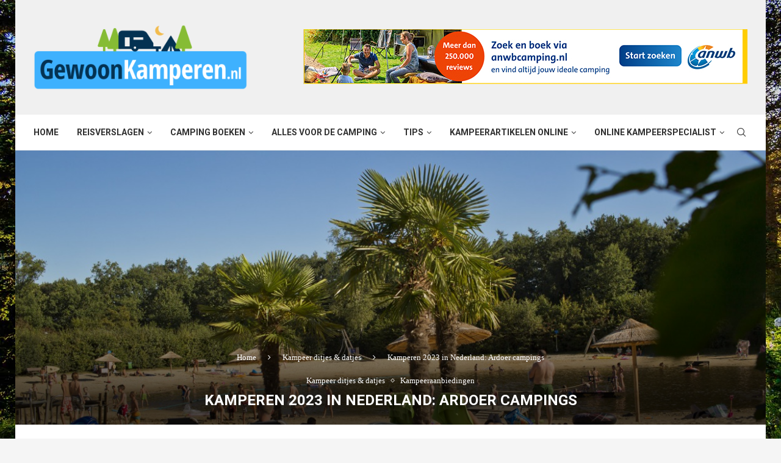

--- FILE ---
content_type: text/html; charset=UTF-8
request_url: https://www.gewoonkamperen.nl/kamperen-2023-in-nederland-ardoer-campings/
body_size: 26208
content:
<!DOCTYPE html>
<html lang="nl-NL">
<head>
    <meta charset="UTF-8">
    <meta http-equiv="X-UA-Compatible" content="IE=edge">
    <meta name="viewport" content="width=device-width, initial-scale=1">
    <link rel="profile" href="https://gmpg.org/xfn/11"/>
	        <link rel="shortcut icon" href="https://www.gewoonkamperen.nl/wp-content/uploads/icoon-gewoonkamperen.png"
              type="image/x-icon"/>
        <link rel="apple-touch-icon" sizes="180x180" href="https://www.gewoonkamperen.nl/wp-content/uploads/icoon-gewoonkamperen.png">
	    <link rel="alternate" type="application/rss+xml" title="GewoonKamperen.nl RSS Feed"
          href="https://www.gewoonkamperen.nl/feed/"/>
    <link rel="alternate" type="application/atom+xml" title="GewoonKamperen.nl Atom Feed"
          href="https://www.gewoonkamperen.nl/feed/atom/"/>
    <link rel="pingback" href="https://www.gewoonkamperen.nl/xmlrpc.php"/>
    <!--[if lt IE 9]>
	<script src="https://www.gewoonkamperen.nl/wp-content/themes/soledad/js/html5.js"></script>
	<![endif]-->
			<style>.penci-library-modal-btn {margin-left: 5px;background: #33ad67;vertical-align: top;font-size: 0 !important;}.penci-library-modal-btn:before {content: '';width: 16px;height: 16px;background-image: url('https://www.gewoonkamperen.nl/wp-content/themes/soledad/images/penci-icon.png');background-position: center;background-size: contain;background-repeat: no-repeat;}#penci-library-modal .penci-elementor-template-library-template-name {text-align: right;flex: 1 0 0%;}</style>
	<meta name='robots' content='index, follow, max-image-preview:large, max-snippet:-1, max-video-preview:-1' />

	<!-- This site is optimized with the Yoast SEO plugin v21.1 - https://yoast.com/wordpress/plugins/seo/ -->
	<title>Kamperen 2023 in Nederland: Ardoer campings ❤️ GewoonKamperen.nl</title>
	<meta name="description" content="Op zoek naar een (familie) camping voor kampeerseizoen 2023? Ga dan naar een Ardoer! De aanbieder met 35 ❤️ kwaliteitscamping in Nederland!" />
	<link rel="canonical" href="https://www.gewoonkamperen.nl/kamperen-2023-in-nederland-ardoer-campings/" />
	<meta property="og:locale" content="nl_NL" />
	<meta property="og:type" content="article" />
	<meta property="og:title" content="Kamperen 2023 in Nederland: Ardoer campings ❤️ GewoonKamperen.nl" />
	<meta property="og:description" content="Op zoek naar een (familie) camping voor kampeerseizoen 2023? Ga dan naar een Ardoer! De aanbieder met 35 ❤️ kwaliteitscamping in Nederland!" />
	<meta property="og:url" content="https://www.gewoonkamperen.nl/kamperen-2023-in-nederland-ardoer-campings/" />
	<meta property="og:site_name" content="GewoonKamperen.nl" />
	<meta property="article:published_time" content="2022-08-18T06:09:36+00:00" />
	<meta property="article:modified_time" content="2022-09-12T11:11:02+00:00" />
	<meta property="og:image" content="https://www.gewoonkamperen.nl/wp-content/uploads/Zwemmeer-camping-de-Kleine-Wolf.jpg" />
	<meta property="og:image:width" content="1200" />
	<meta property="og:image:height" content="800" />
	<meta property="og:image:type" content="image/jpeg" />
	<meta name="author" content="GewoonKamperen" />
	<meta name="twitter:card" content="summary_large_image" />
	<meta name="twitter:label1" content="Geschreven door" />
	<meta name="twitter:data1" content="GewoonKamperen" />
	<meta name="twitter:label2" content="Geschatte leestijd" />
	<meta name="twitter:data2" content="2 minuten" />
	<script type="application/ld+json" class="yoast-schema-graph">{"@context":"https://schema.org","@graph":[{"@type":"WebPage","@id":"https://www.gewoonkamperen.nl/kamperen-2023-in-nederland-ardoer-campings/","url":"https://www.gewoonkamperen.nl/kamperen-2023-in-nederland-ardoer-campings/","name":"Kamperen 2023 in Nederland: Ardoer campings ❤️ GewoonKamperen.nl","isPartOf":{"@id":"https://www.gewoonkamperen.nl/#website"},"primaryImageOfPage":{"@id":"https://www.gewoonkamperen.nl/kamperen-2023-in-nederland-ardoer-campings/#primaryimage"},"image":{"@id":"https://www.gewoonkamperen.nl/kamperen-2023-in-nederland-ardoer-campings/#primaryimage"},"thumbnailUrl":"https://www.gewoonkamperen.nl/wp-content/uploads/Zwemmeer-camping-de-Kleine-Wolf.jpg","datePublished":"2022-08-18T06:09:36+00:00","dateModified":"2022-09-12T11:11:02+00:00","author":{"@id":"https://www.gewoonkamperen.nl/#/schema/person/5143c0bb353c330fc020a1446739a0d1"},"description":"Op zoek naar een (familie) camping voor kampeerseizoen 2023? Ga dan naar een Ardoer! De aanbieder met 35 ❤️ kwaliteitscamping in Nederland!","breadcrumb":{"@id":"https://www.gewoonkamperen.nl/kamperen-2023-in-nederland-ardoer-campings/#breadcrumb"},"inLanguage":"nl-NL","potentialAction":[{"@type":"ReadAction","target":["https://www.gewoonkamperen.nl/kamperen-2023-in-nederland-ardoer-campings/"]}]},{"@type":"ImageObject","inLanguage":"nl-NL","@id":"https://www.gewoonkamperen.nl/kamperen-2023-in-nederland-ardoer-campings/#primaryimage","url":"https://www.gewoonkamperen.nl/wp-content/uploads/Zwemmeer-camping-de-Kleine-Wolf.jpg","contentUrl":"https://www.gewoonkamperen.nl/wp-content/uploads/Zwemmeer-camping-de-Kleine-Wolf.jpg","width":1200,"height":800,"caption":"camping de Kleine Wolf"},{"@type":"BreadcrumbList","@id":"https://www.gewoonkamperen.nl/kamperen-2023-in-nederland-ardoer-campings/#breadcrumb","itemListElement":[{"@type":"ListItem","position":1,"name":"Home","item":"https://www.gewoonkamperen.nl/"},{"@type":"ListItem","position":2,"name":"Kamperen 2023 in Nederland: Ardoer campings"}]},{"@type":"WebSite","@id":"https://www.gewoonkamperen.nl/#website","url":"https://www.gewoonkamperen.nl/","name":"GewoonKamperen.nl","description":"","potentialAction":[{"@type":"SearchAction","target":{"@type":"EntryPoint","urlTemplate":"https://www.gewoonkamperen.nl/?s={search_term_string}"},"query-input":"required name=search_term_string"}],"inLanguage":"nl-NL"},{"@type":"Person","@id":"https://www.gewoonkamperen.nl/#/schema/person/5143c0bb353c330fc020a1446739a0d1","name":"GewoonKamperen","image":{"@type":"ImageObject","inLanguage":"nl-NL","@id":"https://www.gewoonkamperen.nl/#/schema/person/image/","url":"https://secure.gravatar.com/avatar/b2d3bf1406941abd54827a8112a3977e?s=96&d=mm&r=g","contentUrl":"https://secure.gravatar.com/avatar/b2d3bf1406941abd54827a8112a3977e?s=96&d=mm&r=g","caption":"GewoonKamperen"},"url":"https://www.gewoonkamperen.nl/author/gewoanin1tent/"}]}</script>
	<!-- / Yoast SEO plugin. -->


<link rel='dns-prefetch' href='//fonts.googleapis.com' />
<link rel="alternate" type="application/rss+xml" title="GewoonKamperen.nl &raquo; feed" href="https://www.gewoonkamperen.nl/feed/" />
<link rel="alternate" type="application/rss+xml" title="GewoonKamperen.nl &raquo; reactiesfeed" href="https://www.gewoonkamperen.nl/comments/feed/" />
<link rel="alternate" type="application/rss+xml" title="GewoonKamperen.nl &raquo; Kamperen 2023 in Nederland: Ardoer campings reactiesfeed" href="https://www.gewoonkamperen.nl/kamperen-2023-in-nederland-ardoer-campings/feed/" />
<script type="text/javascript">
window._wpemojiSettings = {"baseUrl":"https:\/\/s.w.org\/images\/core\/emoji\/14.0.0\/72x72\/","ext":".png","svgUrl":"https:\/\/s.w.org\/images\/core\/emoji\/14.0.0\/svg\/","svgExt":".svg","source":{"concatemoji":"https:\/\/www.gewoonkamperen.nl\/wp-includes\/js\/wp-emoji-release.min.js?ver=e865b88791991ce8fdda133a1e83c3ff"}};
/*! This file is auto-generated */
!function(i,n){var o,s,e;function c(e){try{var t={supportTests:e,timestamp:(new Date).valueOf()};sessionStorage.setItem(o,JSON.stringify(t))}catch(e){}}function p(e,t,n){e.clearRect(0,0,e.canvas.width,e.canvas.height),e.fillText(t,0,0);var t=new Uint32Array(e.getImageData(0,0,e.canvas.width,e.canvas.height).data),r=(e.clearRect(0,0,e.canvas.width,e.canvas.height),e.fillText(n,0,0),new Uint32Array(e.getImageData(0,0,e.canvas.width,e.canvas.height).data));return t.every(function(e,t){return e===r[t]})}function u(e,t,n){switch(t){case"flag":return n(e,"\ud83c\udff3\ufe0f\u200d\u26a7\ufe0f","\ud83c\udff3\ufe0f\u200b\u26a7\ufe0f")?!1:!n(e,"\ud83c\uddfa\ud83c\uddf3","\ud83c\uddfa\u200b\ud83c\uddf3")&&!n(e,"\ud83c\udff4\udb40\udc67\udb40\udc62\udb40\udc65\udb40\udc6e\udb40\udc67\udb40\udc7f","\ud83c\udff4\u200b\udb40\udc67\u200b\udb40\udc62\u200b\udb40\udc65\u200b\udb40\udc6e\u200b\udb40\udc67\u200b\udb40\udc7f");case"emoji":return!n(e,"\ud83e\udef1\ud83c\udffb\u200d\ud83e\udef2\ud83c\udfff","\ud83e\udef1\ud83c\udffb\u200b\ud83e\udef2\ud83c\udfff")}return!1}function f(e,t,n){var r="undefined"!=typeof WorkerGlobalScope&&self instanceof WorkerGlobalScope?new OffscreenCanvas(300,150):i.createElement("canvas"),a=r.getContext("2d",{willReadFrequently:!0}),o=(a.textBaseline="top",a.font="600 32px Arial",{});return e.forEach(function(e){o[e]=t(a,e,n)}),o}function t(e){var t=i.createElement("script");t.src=e,t.defer=!0,i.head.appendChild(t)}"undefined"!=typeof Promise&&(o="wpEmojiSettingsSupports",s=["flag","emoji"],n.supports={everything:!0,everythingExceptFlag:!0},e=new Promise(function(e){i.addEventListener("DOMContentLoaded",e,{once:!0})}),new Promise(function(t){var n=function(){try{var e=JSON.parse(sessionStorage.getItem(o));if("object"==typeof e&&"number"==typeof e.timestamp&&(new Date).valueOf()<e.timestamp+604800&&"object"==typeof e.supportTests)return e.supportTests}catch(e){}return null}();if(!n){if("undefined"!=typeof Worker&&"undefined"!=typeof OffscreenCanvas&&"undefined"!=typeof URL&&URL.createObjectURL&&"undefined"!=typeof Blob)try{var e="postMessage("+f.toString()+"("+[JSON.stringify(s),u.toString(),p.toString()].join(",")+"));",r=new Blob([e],{type:"text/javascript"}),a=new Worker(URL.createObjectURL(r),{name:"wpTestEmojiSupports"});return void(a.onmessage=function(e){c(n=e.data),a.terminate(),t(n)})}catch(e){}c(n=f(s,u,p))}t(n)}).then(function(e){for(var t in e)n.supports[t]=e[t],n.supports.everything=n.supports.everything&&n.supports[t],"flag"!==t&&(n.supports.everythingExceptFlag=n.supports.everythingExceptFlag&&n.supports[t]);n.supports.everythingExceptFlag=n.supports.everythingExceptFlag&&!n.supports.flag,n.DOMReady=!1,n.readyCallback=function(){n.DOMReady=!0}}).then(function(){return e}).then(function(){var e;n.supports.everything||(n.readyCallback(),(e=n.source||{}).concatemoji?t(e.concatemoji):e.wpemoji&&e.twemoji&&(t(e.twemoji),t(e.wpemoji)))}))}((window,document),window._wpemojiSettings);
</script>
<style type="text/css">
img.wp-smiley,
img.emoji {
	display: inline !important;
	border: none !important;
	box-shadow: none !important;
	height: 1em !important;
	width: 1em !important;
	margin: 0 0.07em !important;
	vertical-align: -0.1em !important;
	background: none !important;
	padding: 0 !important;
}
</style>
	<link rel='stylesheet' id='sbi_styles-css' href='https://www.gewoonkamperen.nl/wp-content/plugins/instagram-feed/css/sbi-styles.min.css?ver=6.2.1' type='text/css' media='all' />
<link rel='stylesheet' id='wp-block-library-css' href='https://www.gewoonkamperen.nl/wp-includes/css/dist/block-library/style.min.css?ver=e865b88791991ce8fdda133a1e83c3ff' type='text/css' media='all' />
<style id='wp-block-library-theme-inline-css' type='text/css'>
.wp-block-audio figcaption{color:#555;font-size:13px;text-align:center}.is-dark-theme .wp-block-audio figcaption{color:hsla(0,0%,100%,.65)}.wp-block-audio{margin:0 0 1em}.wp-block-code{border:1px solid #ccc;border-radius:4px;font-family:Menlo,Consolas,monaco,monospace;padding:.8em 1em}.wp-block-embed figcaption{color:#555;font-size:13px;text-align:center}.is-dark-theme .wp-block-embed figcaption{color:hsla(0,0%,100%,.65)}.wp-block-embed{margin:0 0 1em}.blocks-gallery-caption{color:#555;font-size:13px;text-align:center}.is-dark-theme .blocks-gallery-caption{color:hsla(0,0%,100%,.65)}.wp-block-image figcaption{color:#555;font-size:13px;text-align:center}.is-dark-theme .wp-block-image figcaption{color:hsla(0,0%,100%,.65)}.wp-block-image{margin:0 0 1em}.wp-block-pullquote{border-bottom:4px solid;border-top:4px solid;color:currentColor;margin-bottom:1.75em}.wp-block-pullquote cite,.wp-block-pullquote footer,.wp-block-pullquote__citation{color:currentColor;font-size:.8125em;font-style:normal;text-transform:uppercase}.wp-block-quote{border-left:.25em solid;margin:0 0 1.75em;padding-left:1em}.wp-block-quote cite,.wp-block-quote footer{color:currentColor;font-size:.8125em;font-style:normal;position:relative}.wp-block-quote.has-text-align-right{border-left:none;border-right:.25em solid;padding-left:0;padding-right:1em}.wp-block-quote.has-text-align-center{border:none;padding-left:0}.wp-block-quote.is-large,.wp-block-quote.is-style-large,.wp-block-quote.is-style-plain{border:none}.wp-block-search .wp-block-search__label{font-weight:700}.wp-block-search__button{border:1px solid #ccc;padding:.375em .625em}:where(.wp-block-group.has-background){padding:1.25em 2.375em}.wp-block-separator.has-css-opacity{opacity:.4}.wp-block-separator{border:none;border-bottom:2px solid;margin-left:auto;margin-right:auto}.wp-block-separator.has-alpha-channel-opacity{opacity:1}.wp-block-separator:not(.is-style-wide):not(.is-style-dots){width:100px}.wp-block-separator.has-background:not(.is-style-dots){border-bottom:none;height:1px}.wp-block-separator.has-background:not(.is-style-wide):not(.is-style-dots){height:2px}.wp-block-table{margin:0 0 1em}.wp-block-table td,.wp-block-table th{word-break:normal}.wp-block-table figcaption{color:#555;font-size:13px;text-align:center}.is-dark-theme .wp-block-table figcaption{color:hsla(0,0%,100%,.65)}.wp-block-video figcaption{color:#555;font-size:13px;text-align:center}.is-dark-theme .wp-block-video figcaption{color:hsla(0,0%,100%,.65)}.wp-block-video{margin:0 0 1em}.wp-block-template-part.has-background{margin-bottom:0;margin-top:0;padding:1.25em 2.375em}
</style>
<style id='classic-theme-styles-inline-css' type='text/css'>
/*! This file is auto-generated */
.wp-block-button__link{color:#fff;background-color:#32373c;border-radius:9999px;box-shadow:none;text-decoration:none;padding:calc(.667em + 2px) calc(1.333em + 2px);font-size:1.125em}.wp-block-file__button{background:#32373c;color:#fff;text-decoration:none}
</style>
<style id='global-styles-inline-css' type='text/css'>
body{--wp--preset--color--black: #000000;--wp--preset--color--cyan-bluish-gray: #abb8c3;--wp--preset--color--white: #ffffff;--wp--preset--color--pale-pink: #f78da7;--wp--preset--color--vivid-red: #cf2e2e;--wp--preset--color--luminous-vivid-orange: #ff6900;--wp--preset--color--luminous-vivid-amber: #fcb900;--wp--preset--color--light-green-cyan: #7bdcb5;--wp--preset--color--vivid-green-cyan: #00d084;--wp--preset--color--pale-cyan-blue: #8ed1fc;--wp--preset--color--vivid-cyan-blue: #0693e3;--wp--preset--color--vivid-purple: #9b51e0;--wp--preset--gradient--vivid-cyan-blue-to-vivid-purple: linear-gradient(135deg,rgba(6,147,227,1) 0%,rgb(155,81,224) 100%);--wp--preset--gradient--light-green-cyan-to-vivid-green-cyan: linear-gradient(135deg,rgb(122,220,180) 0%,rgb(0,208,130) 100%);--wp--preset--gradient--luminous-vivid-amber-to-luminous-vivid-orange: linear-gradient(135deg,rgba(252,185,0,1) 0%,rgba(255,105,0,1) 100%);--wp--preset--gradient--luminous-vivid-orange-to-vivid-red: linear-gradient(135deg,rgba(255,105,0,1) 0%,rgb(207,46,46) 100%);--wp--preset--gradient--very-light-gray-to-cyan-bluish-gray: linear-gradient(135deg,rgb(238,238,238) 0%,rgb(169,184,195) 100%);--wp--preset--gradient--cool-to-warm-spectrum: linear-gradient(135deg,rgb(74,234,220) 0%,rgb(151,120,209) 20%,rgb(207,42,186) 40%,rgb(238,44,130) 60%,rgb(251,105,98) 80%,rgb(254,248,76) 100%);--wp--preset--gradient--blush-light-purple: linear-gradient(135deg,rgb(255,206,236) 0%,rgb(152,150,240) 100%);--wp--preset--gradient--blush-bordeaux: linear-gradient(135deg,rgb(254,205,165) 0%,rgb(254,45,45) 50%,rgb(107,0,62) 100%);--wp--preset--gradient--luminous-dusk: linear-gradient(135deg,rgb(255,203,112) 0%,rgb(199,81,192) 50%,rgb(65,88,208) 100%);--wp--preset--gradient--pale-ocean: linear-gradient(135deg,rgb(255,245,203) 0%,rgb(182,227,212) 50%,rgb(51,167,181) 100%);--wp--preset--gradient--electric-grass: linear-gradient(135deg,rgb(202,248,128) 0%,rgb(113,206,126) 100%);--wp--preset--gradient--midnight: linear-gradient(135deg,rgb(2,3,129) 0%,rgb(40,116,252) 100%);--wp--preset--font-size--small: 12px;--wp--preset--font-size--medium: 20px;--wp--preset--font-size--large: 32px;--wp--preset--font-size--x-large: 42px;--wp--preset--font-size--normal: 14px;--wp--preset--font-size--huge: 42px;--wp--preset--spacing--20: 0.44rem;--wp--preset--spacing--30: 0.67rem;--wp--preset--spacing--40: 1rem;--wp--preset--spacing--50: 1.5rem;--wp--preset--spacing--60: 2.25rem;--wp--preset--spacing--70: 3.38rem;--wp--preset--spacing--80: 5.06rem;--wp--preset--shadow--natural: 6px 6px 9px rgba(0, 0, 0, 0.2);--wp--preset--shadow--deep: 12px 12px 50px rgba(0, 0, 0, 0.4);--wp--preset--shadow--sharp: 6px 6px 0px rgba(0, 0, 0, 0.2);--wp--preset--shadow--outlined: 6px 6px 0px -3px rgba(255, 255, 255, 1), 6px 6px rgba(0, 0, 0, 1);--wp--preset--shadow--crisp: 6px 6px 0px rgba(0, 0, 0, 1);}:where(.is-layout-flex){gap: 0.5em;}:where(.is-layout-grid){gap: 0.5em;}body .is-layout-flow > .alignleft{float: left;margin-inline-start: 0;margin-inline-end: 2em;}body .is-layout-flow > .alignright{float: right;margin-inline-start: 2em;margin-inline-end: 0;}body .is-layout-flow > .aligncenter{margin-left: auto !important;margin-right: auto !important;}body .is-layout-constrained > .alignleft{float: left;margin-inline-start: 0;margin-inline-end: 2em;}body .is-layout-constrained > .alignright{float: right;margin-inline-start: 2em;margin-inline-end: 0;}body .is-layout-constrained > .aligncenter{margin-left: auto !important;margin-right: auto !important;}body .is-layout-constrained > :where(:not(.alignleft):not(.alignright):not(.alignfull)){max-width: var(--wp--style--global--content-size);margin-left: auto !important;margin-right: auto !important;}body .is-layout-constrained > .alignwide{max-width: var(--wp--style--global--wide-size);}body .is-layout-flex{display: flex;}body .is-layout-flex{flex-wrap: wrap;align-items: center;}body .is-layout-flex > *{margin: 0;}body .is-layout-grid{display: grid;}body .is-layout-grid > *{margin: 0;}:where(.wp-block-columns.is-layout-flex){gap: 2em;}:where(.wp-block-columns.is-layout-grid){gap: 2em;}:where(.wp-block-post-template.is-layout-flex){gap: 1.25em;}:where(.wp-block-post-template.is-layout-grid){gap: 1.25em;}.has-black-color{color: var(--wp--preset--color--black) !important;}.has-cyan-bluish-gray-color{color: var(--wp--preset--color--cyan-bluish-gray) !important;}.has-white-color{color: var(--wp--preset--color--white) !important;}.has-pale-pink-color{color: var(--wp--preset--color--pale-pink) !important;}.has-vivid-red-color{color: var(--wp--preset--color--vivid-red) !important;}.has-luminous-vivid-orange-color{color: var(--wp--preset--color--luminous-vivid-orange) !important;}.has-luminous-vivid-amber-color{color: var(--wp--preset--color--luminous-vivid-amber) !important;}.has-light-green-cyan-color{color: var(--wp--preset--color--light-green-cyan) !important;}.has-vivid-green-cyan-color{color: var(--wp--preset--color--vivid-green-cyan) !important;}.has-pale-cyan-blue-color{color: var(--wp--preset--color--pale-cyan-blue) !important;}.has-vivid-cyan-blue-color{color: var(--wp--preset--color--vivid-cyan-blue) !important;}.has-vivid-purple-color{color: var(--wp--preset--color--vivid-purple) !important;}.has-black-background-color{background-color: var(--wp--preset--color--black) !important;}.has-cyan-bluish-gray-background-color{background-color: var(--wp--preset--color--cyan-bluish-gray) !important;}.has-white-background-color{background-color: var(--wp--preset--color--white) !important;}.has-pale-pink-background-color{background-color: var(--wp--preset--color--pale-pink) !important;}.has-vivid-red-background-color{background-color: var(--wp--preset--color--vivid-red) !important;}.has-luminous-vivid-orange-background-color{background-color: var(--wp--preset--color--luminous-vivid-orange) !important;}.has-luminous-vivid-amber-background-color{background-color: var(--wp--preset--color--luminous-vivid-amber) !important;}.has-light-green-cyan-background-color{background-color: var(--wp--preset--color--light-green-cyan) !important;}.has-vivid-green-cyan-background-color{background-color: var(--wp--preset--color--vivid-green-cyan) !important;}.has-pale-cyan-blue-background-color{background-color: var(--wp--preset--color--pale-cyan-blue) !important;}.has-vivid-cyan-blue-background-color{background-color: var(--wp--preset--color--vivid-cyan-blue) !important;}.has-vivid-purple-background-color{background-color: var(--wp--preset--color--vivid-purple) !important;}.has-black-border-color{border-color: var(--wp--preset--color--black) !important;}.has-cyan-bluish-gray-border-color{border-color: var(--wp--preset--color--cyan-bluish-gray) !important;}.has-white-border-color{border-color: var(--wp--preset--color--white) !important;}.has-pale-pink-border-color{border-color: var(--wp--preset--color--pale-pink) !important;}.has-vivid-red-border-color{border-color: var(--wp--preset--color--vivid-red) !important;}.has-luminous-vivid-orange-border-color{border-color: var(--wp--preset--color--luminous-vivid-orange) !important;}.has-luminous-vivid-amber-border-color{border-color: var(--wp--preset--color--luminous-vivid-amber) !important;}.has-light-green-cyan-border-color{border-color: var(--wp--preset--color--light-green-cyan) !important;}.has-vivid-green-cyan-border-color{border-color: var(--wp--preset--color--vivid-green-cyan) !important;}.has-pale-cyan-blue-border-color{border-color: var(--wp--preset--color--pale-cyan-blue) !important;}.has-vivid-cyan-blue-border-color{border-color: var(--wp--preset--color--vivid-cyan-blue) !important;}.has-vivid-purple-border-color{border-color: var(--wp--preset--color--vivid-purple) !important;}.has-vivid-cyan-blue-to-vivid-purple-gradient-background{background: var(--wp--preset--gradient--vivid-cyan-blue-to-vivid-purple) !important;}.has-light-green-cyan-to-vivid-green-cyan-gradient-background{background: var(--wp--preset--gradient--light-green-cyan-to-vivid-green-cyan) !important;}.has-luminous-vivid-amber-to-luminous-vivid-orange-gradient-background{background: var(--wp--preset--gradient--luminous-vivid-amber-to-luminous-vivid-orange) !important;}.has-luminous-vivid-orange-to-vivid-red-gradient-background{background: var(--wp--preset--gradient--luminous-vivid-orange-to-vivid-red) !important;}.has-very-light-gray-to-cyan-bluish-gray-gradient-background{background: var(--wp--preset--gradient--very-light-gray-to-cyan-bluish-gray) !important;}.has-cool-to-warm-spectrum-gradient-background{background: var(--wp--preset--gradient--cool-to-warm-spectrum) !important;}.has-blush-light-purple-gradient-background{background: var(--wp--preset--gradient--blush-light-purple) !important;}.has-blush-bordeaux-gradient-background{background: var(--wp--preset--gradient--blush-bordeaux) !important;}.has-luminous-dusk-gradient-background{background: var(--wp--preset--gradient--luminous-dusk) !important;}.has-pale-ocean-gradient-background{background: var(--wp--preset--gradient--pale-ocean) !important;}.has-electric-grass-gradient-background{background: var(--wp--preset--gradient--electric-grass) !important;}.has-midnight-gradient-background{background: var(--wp--preset--gradient--midnight) !important;}.has-small-font-size{font-size: var(--wp--preset--font-size--small) !important;}.has-medium-font-size{font-size: var(--wp--preset--font-size--medium) !important;}.has-large-font-size{font-size: var(--wp--preset--font-size--large) !important;}.has-x-large-font-size{font-size: var(--wp--preset--font-size--x-large) !important;}
.wp-block-navigation a:where(:not(.wp-element-button)){color: inherit;}
:where(.wp-block-post-template.is-layout-flex){gap: 1.25em;}:where(.wp-block-post-template.is-layout-grid){gap: 1.25em;}
:where(.wp-block-columns.is-layout-flex){gap: 2em;}:where(.wp-block-columns.is-layout-grid){gap: 2em;}
.wp-block-pullquote{font-size: 1.5em;line-height: 1.6;}
</style>
<link rel='stylesheet' id='penci-fonts-css' href='https://fonts.googleapis.com/css?family=%22PT+Serif%22%2C+%22regular%3Aitalic%3A700%3A700italic%22%2C+serif%3A300%2C300italic%2C400%2C400italic%2C500%2C500italic%2C700%2C700italic%2C800%2C800italic%7CRoboto%3A300%2C300italic%2C400%2C400italic%2C500%2C500italic%2C600%2C600italic%2C700%2C700italic%2C800%2C800italic%26subset%3Dlatin%2Ccyrillic%2Ccyrillic-ext%2Cgreek%2Cgreek-ext%2Clatin-ext&#038;display=swap&#038;ver=8.1.3' type='text/css' media='all' />
<link rel='stylesheet' id='penci-main-style-css' href='https://www.gewoonkamperen.nl/wp-content/themes/soledad/main.css?ver=8.1.3' type='text/css' media='all' />
<link rel='stylesheet' id='penci-font-awesomeold-css' href='https://www.gewoonkamperen.nl/wp-content/themes/soledad/css/font-awesome.4.7.0.swap.min.css?ver=4.7.0' type='text/css' media='all' />
<link rel='stylesheet' id='penci_icon-css' href='https://www.gewoonkamperen.nl/wp-content/themes/soledad/css/penci-icon.css?ver=8.1.3' type='text/css' media='all' />
<link rel='stylesheet' id='penci_style-css' href='https://www.gewoonkamperen.nl/wp-content/themes/soledad/style.css?ver=8.1.3' type='text/css' media='all' />
<link rel='stylesheet' id='penci_social_counter-css' href='https://www.gewoonkamperen.nl/wp-content/themes/soledad/css/social-counter.css?ver=8.1.3' type='text/css' media='all' />
<link rel='stylesheet' id='elementor-icons-css' href='https://www.gewoonkamperen.nl/wp-content/plugins/elementor/assets/lib/eicons/css/elementor-icons.min.css?ver=5.21.0' type='text/css' media='all' />
<link rel='stylesheet' id='elementor-frontend-css' href='https://www.gewoonkamperen.nl/wp-content/plugins/elementor/assets/css/frontend.min.css?ver=3.15.3' type='text/css' media='all' />
<link rel='stylesheet' id='swiper-css' href='https://www.gewoonkamperen.nl/wp-content/plugins/elementor/assets/lib/swiper/css/swiper.min.css?ver=5.3.6' type='text/css' media='all' />
<link rel='stylesheet' id='elementor-post-148-css' href='https://www.gewoonkamperen.nl/wp-content/uploads/elementor/css/post-148.css?ver=1745913827' type='text/css' media='all' />
<link rel='stylesheet' id='elementor-global-css' href='https://www.gewoonkamperen.nl/wp-content/uploads/elementor/css/global.css?ver=1745913827' type='text/css' media='all' />
<link rel='stylesheet' id='google-fonts-1-css' href='https://fonts.googleapis.com/css?family=Roboto%3A100%2C100italic%2C200%2C200italic%2C300%2C300italic%2C400%2C400italic%2C500%2C500italic%2C600%2C600italic%2C700%2C700italic%2C800%2C800italic%2C900%2C900italic%7CRoboto+Slab%3A100%2C100italic%2C200%2C200italic%2C300%2C300italic%2C400%2C400italic%2C500%2C500italic%2C600%2C600italic%2C700%2C700italic%2C800%2C800italic%2C900%2C900italic&#038;display=auto&#038;ver=e865b88791991ce8fdda133a1e83c3ff' type='text/css' media='all' />
<link rel="preconnect" href="https://fonts.gstatic.com/" crossorigin><script type='text/javascript' id='wp-statistics-tracker-js-extra'>
/* <![CDATA[ */
var WP_Statistics_Tracker_Object = {"hitRequestUrl":"https:\/\/www.gewoonkamperen.nl\/wp-json\/wp-statistics\/v2\/hit?wp_statistics_hit_rest=yes&track_all=1&current_page_type=post&current_page_id=9786&search_query&page_uri=L2thbXBlcmVuLTIwMjMtaW4tbmVkZXJsYW5kLWFyZG9lci1jYW1waW5ncy8","keepOnlineRequestUrl":"https:\/\/www.gewoonkamperen.nl\/wp-json\/wp-statistics\/v2\/online?wp_statistics_hit_rest=yes&track_all=1&current_page_type=post&current_page_id=9786&search_query&page_uri=L2thbXBlcmVuLTIwMjMtaW4tbmVkZXJsYW5kLWFyZG9lci1jYW1waW5ncy8","option":{"dntEnabled":false,"cacheCompatibility":""}};
/* ]]> */
</script>
<script type='text/javascript' src='https://www.gewoonkamperen.nl/wp-content/plugins/wp-statistics/assets/js/tracker.js?ver=e865b88791991ce8fdda133a1e83c3ff' id='wp-statistics-tracker-js'></script>
<script type='text/javascript' src='https://www.gewoonkamperen.nl/wp-includes/js/jquery/jquery.min.js?ver=3.7.0' id='jquery-core-js'></script>
<script type='text/javascript' src='https://www.gewoonkamperen.nl/wp-includes/js/jquery/jquery-migrate.min.js?ver=3.4.1' id='jquery-migrate-js'></script>
<link rel="https://api.w.org/" href="https://www.gewoonkamperen.nl/wp-json/" /><link rel="alternate" type="application/json" href="https://www.gewoonkamperen.nl/wp-json/wp/v2/posts/9786" /><link rel="EditURI" type="application/rsd+xml" title="RSD" href="https://www.gewoonkamperen.nl/xmlrpc.php?rsd" />

<link rel='shortlink' href='https://www.gewoonkamperen.nl/?p=9786' />
<link rel="alternate" type="application/json+oembed" href="https://www.gewoonkamperen.nl/wp-json/oembed/1.0/embed?url=https%3A%2F%2Fwww.gewoonkamperen.nl%2Fkamperen-2023-in-nederland-ardoer-campings%2F" />
<link rel="alternate" type="text/xml+oembed" href="https://www.gewoonkamperen.nl/wp-json/oembed/1.0/embed?url=https%3A%2F%2Fwww.gewoonkamperen.nl%2Fkamperen-2023-in-nederland-ardoer-campings%2F&#038;format=xml" />
<script type="text/javascript">
(function(url){
	if(/(?:Chrome\/26\.0\.1410\.63 Safari\/537\.31|WordfenceTestMonBot)/.test(navigator.userAgent)){ return; }
	var addEvent = function(evt, handler) {
		if (window.addEventListener) {
			document.addEventListener(evt, handler, false);
		} else if (window.attachEvent) {
			document.attachEvent('on' + evt, handler);
		}
	};
	var removeEvent = function(evt, handler) {
		if (window.removeEventListener) {
			document.removeEventListener(evt, handler, false);
		} else if (window.detachEvent) {
			document.detachEvent('on' + evt, handler);
		}
	};
	var evts = 'contextmenu dblclick drag dragend dragenter dragleave dragover dragstart drop keydown keypress keyup mousedown mousemove mouseout mouseover mouseup mousewheel scroll'.split(' ');
	var logHuman = function() {
		if (window.wfLogHumanRan) { return; }
		window.wfLogHumanRan = true;
		var wfscr = document.createElement('script');
		wfscr.type = 'text/javascript';
		wfscr.async = true;
		wfscr.src = url + '&r=' + Math.random();
		(document.getElementsByTagName('head')[0]||document.getElementsByTagName('body')[0]).appendChild(wfscr);
		for (var i = 0; i < evts.length; i++) {
			removeEvent(evts[i], logHuman);
		}
	};
	for (var i = 0; i < evts.length; i++) {
		addEvent(evts[i], logHuman);
	}
})('//www.gewoonkamperen.nl/?wordfence_lh=1&hid=D23FCE42C97FF1252CBBFAECA68B1278');
</script><!-- Analytics by WP Statistics v14.1.6.1 - https://wp-statistics.com/ -->
<script async defer src="https://widget.getyourguide.com/dist/pa.umd.production.min.js" data-gyg-partner-id="B8MFA4V"></script>

<meta name="verification" content="8f99cbac80cb1b59bbcc37d63b6dc61c" />

<meta name="32bd28f2aae6a70" content="fd8ced028c7c92080394e4eba1977fc7" />

<div id="fb-root"></div>
<script async defer crossorigin="anonymous" src="https://connect.facebook.net/nl_NL/sdk.js#xfbml=1&version=v12.0&appId=331152780427772&autoLogAppEvents=1" nonce="T6irAQFH"></script><style id="penci-custom-style" type="text/css">body{ --pcbg-cl: #fff; --pctext-cl: #313131; --pcborder-cl: #dedede; --pcheading-cl: #313131; --pcmeta-cl: #888888; --pcaccent-cl: #6eb48c; --pcbody-font: 'PT Serif', serif; --pchead-font: 'Raleway', sans-serif; --pchead-wei: bold; } .fluid-width-video-wrapper > div { position: absolute; left: 0; right: 0; top: 0; width: 100%; height: 100%; } .single .penci-single-featured-img{ padding-top: 56.2500% !important; } body { --pchead-font: 'Roboto', sans-serif; } #navigation .menu > li > a, #navigation ul.menu ul.sub-menu li > a, .navigation ul.menu ul.sub-menu li > a, .penci-menu-hbg .menu li a, #sidebar-nav .menu li a { font-family: 'Roboto', sans-serif; font-weight: normal; } .penci-hide-tagupdated{ display: none !important; } body, .widget ul li a{ font-size: 16px; } .widget ul li, .post-entry, p, .post-entry p { font-size: 16px; line-height: 1.8; } body { --pchead-wei: bold; } .featured-area .penci-image-holder, .featured-area .penci-slider4-overlay, .featured-area .penci-slide-overlay .overlay-link, .featured-style-29 .featured-slider-overlay, .penci-slider38-overlay{ border-radius: ; -webkit-border-radius: ; } .penci-featured-content-right:before{ border-top-right-radius: ; border-bottom-right-radius: ; } .penci-flat-overlay .penci-slide-overlay .penci-mag-featured-content:before{ border-bottom-left-radius: ; border-bottom-right-radius: ; } .container-single .post-image{ border-radius: ; -webkit-border-radius: ; } .penci-mega-thumbnail .penci-image-holder{ border-radius: ; -webkit-border-radius: ; } #navigation .menu > li > a, #navigation ul.menu ul.sub-menu li > a, .navigation ul.menu ul.sub-menu li > a, .penci-menu-hbg .menu li a, #sidebar-nav .menu li a, #navigation .penci-megamenu .penci-mega-child-categories a, .navigation .penci-megamenu .penci-mega-child-categories a{ font-weight: bold; } body.penci-body-boxed { background-image: url(https://www.gewoonkamperen.nl/wp-content/uploads/back-natuur.jpg); } #logo a { max-width:350px; width: 100%; } @media only screen and (max-width: 960px) and (min-width: 768px){ #logo img{ max-width: 100%; } } body{ --pcaccent-cl: #3b8fce; } .penci-menuhbg-toggle:hover .lines-button:after, .penci-menuhbg-toggle:hover .penci-lines:before, .penci-menuhbg-toggle:hover .penci-lines:after,.tags-share-box.tags-share-box-s2 .post-share-plike,.penci-video_playlist .penci-playlist-title,.pencisc-column-2.penci-video_playlist .penci-video-nav .playlist-panel-item, .pencisc-column-1.penci-video_playlist .penci-video-nav .playlist-panel-item,.penci-video_playlist .penci-custom-scroll::-webkit-scrollbar-thumb, .pencisc-button, .post-entry .pencisc-button, .penci-dropcap-box, .penci-dropcap-circle, .penci-login-register input[type="submit"]:hover, .penci-ld .penci-ldin:before, .penci-ldspinner > div{ background: #3b8fce; } a, .post-entry .penci-portfolio-filter ul li a:hover, .penci-portfolio-filter ul li a:hover, .penci-portfolio-filter ul li.active a, .post-entry .penci-portfolio-filter ul li.active a, .penci-countdown .countdown-amount, .archive-box h1, .post-entry a, .container.penci-breadcrumb span a:hover, .post-entry blockquote:before, .post-entry blockquote cite, .post-entry blockquote .author, .wpb_text_column blockquote:before, .wpb_text_column blockquote cite, .wpb_text_column blockquote .author, .penci-pagination a:hover, ul.penci-topbar-menu > li a:hover, div.penci-topbar-menu > ul > li a:hover, .penci-recipe-heading a.penci-recipe-print,.penci-review-metas .penci-review-btnbuy, .main-nav-social a:hover, .widget-social .remove-circle a:hover i, .penci-recipe-index .cat > a.penci-cat-name, #bbpress-forums li.bbp-body ul.forum li.bbp-forum-info a:hover, #bbpress-forums li.bbp-body ul.topic li.bbp-topic-title a:hover, #bbpress-forums li.bbp-body ul.forum li.bbp-forum-info .bbp-forum-content a, #bbpress-forums li.bbp-body ul.topic p.bbp-topic-meta a, #bbpress-forums .bbp-breadcrumb a:hover, #bbpress-forums .bbp-forum-freshness a:hover, #bbpress-forums .bbp-topic-freshness a:hover, #buddypress ul.item-list li div.item-title a, #buddypress ul.item-list li h4 a, #buddypress .activity-header a:first-child, #buddypress .comment-meta a:first-child, #buddypress .acomment-meta a:first-child, div.bbp-template-notice a:hover, .penci-menu-hbg .menu li a .indicator:hover, .penci-menu-hbg .menu li a:hover, #sidebar-nav .menu li a:hover, .penci-rlt-popup .rltpopup-meta .rltpopup-title:hover, .penci-video_playlist .penci-video-playlist-item .penci-video-title:hover, .penci_list_shortcode li:before, .penci-dropcap-box-outline, .penci-dropcap-circle-outline, .penci-dropcap-regular, .penci-dropcap-bold{ color: #3b8fce; } .penci-home-popular-post ul.slick-dots li button:hover, .penci-home-popular-post ul.slick-dots li.slick-active button, .post-entry blockquote .author span:after, .error-image:after, .error-404 .go-back-home a:after, .penci-header-signup-form, .woocommerce span.onsale, .woocommerce #respond input#submit:hover, .woocommerce a.button:hover, .woocommerce button.button:hover, .woocommerce input.button:hover, .woocommerce nav.woocommerce-pagination ul li span.current, .woocommerce div.product .entry-summary div[itemprop="description"]:before, .woocommerce div.product .entry-summary div[itemprop="description"] blockquote .author span:after, .woocommerce div.product .woocommerce-tabs #tab-description blockquote .author span:after, .woocommerce #respond input#submit.alt:hover, .woocommerce a.button.alt:hover, .woocommerce button.button.alt:hover, .woocommerce input.button.alt:hover, .pcheader-icon.shoping-cart-icon > a > span, #penci-demobar .buy-button, #penci-demobar .buy-button:hover, .penci-recipe-heading a.penci-recipe-print:hover,.penci-review-metas .penci-review-btnbuy:hover, .penci-review-process span, .penci-review-score-total, #navigation.menu-style-2 ul.menu ul.sub-menu:before, #navigation.menu-style-2 .menu ul ul.sub-menu:before, .penci-go-to-top-floating, .post-entry.blockquote-style-2 blockquote:before, #bbpress-forums #bbp-search-form .button, #bbpress-forums #bbp-search-form .button:hover, .wrapper-boxed .bbp-pagination-links span.current, #bbpress-forums #bbp_reply_submit:hover, #bbpress-forums #bbp_topic_submit:hover,#main .bbp-login-form .bbp-submit-wrapper button[type="submit"]:hover, #buddypress .dir-search input[type=submit], #buddypress .groups-members-search input[type=submit], #buddypress button:hover, #buddypress a.button:hover, #buddypress a.button:focus, #buddypress input[type=button]:hover, #buddypress input[type=reset]:hover, #buddypress ul.button-nav li a:hover, #buddypress ul.button-nav li.current a, #buddypress div.generic-button a:hover, #buddypress .comment-reply-link:hover, #buddypress input[type=submit]:hover, #buddypress div.pagination .pagination-links .current, #buddypress div.item-list-tabs ul li.selected a, #buddypress div.item-list-tabs ul li.current a, #buddypress div.item-list-tabs ul li a:hover, #buddypress table.notifications thead tr, #buddypress table.notifications-settings thead tr, #buddypress table.profile-settings thead tr, #buddypress table.profile-fields thead tr, #buddypress table.wp-profile-fields thead tr, #buddypress table.messages-notices thead tr, #buddypress table.forum thead tr, #buddypress input[type=submit] { background-color: #3b8fce; } .penci-pagination ul.page-numbers li span.current, #comments_pagination span { color: #fff; background: #3b8fce; border-color: #3b8fce; } .footer-instagram h4.footer-instagram-title > span:before, .woocommerce nav.woocommerce-pagination ul li span.current, .penci-pagination.penci-ajax-more a.penci-ajax-more-button:hover, .penci-recipe-heading a.penci-recipe-print:hover,.penci-review-metas .penci-review-btnbuy:hover, .home-featured-cat-content.style-14 .magcat-padding:before, .wrapper-boxed .bbp-pagination-links span.current, #buddypress .dir-search input[type=submit], #buddypress .groups-members-search input[type=submit], #buddypress button:hover, #buddypress a.button:hover, #buddypress a.button:focus, #buddypress input[type=button]:hover, #buddypress input[type=reset]:hover, #buddypress ul.button-nav li a:hover, #buddypress ul.button-nav li.current a, #buddypress div.generic-button a:hover, #buddypress .comment-reply-link:hover, #buddypress input[type=submit]:hover, #buddypress div.pagination .pagination-links .current, #buddypress input[type=submit], form.pc-searchform.penci-hbg-search-form input.search-input:hover, form.pc-searchform.penci-hbg-search-form input.search-input:focus, .penci-dropcap-box-outline, .penci-dropcap-circle-outline { border-color: #3b8fce; } .woocommerce .woocommerce-error, .woocommerce .woocommerce-info, .woocommerce .woocommerce-message { border-top-color: #3b8fce; } .penci-slider ol.penci-control-nav li a.penci-active, .penci-slider ol.penci-control-nav li a:hover, .penci-related-carousel .owl-dot.active span, .penci-owl-carousel-slider .owl-dot.active span{ border-color: #3b8fce; background-color: #3b8fce; } .woocommerce .woocommerce-message:before, .woocommerce form.checkout table.shop_table .order-total .amount, .woocommerce ul.products li.product .price ins, .woocommerce ul.products li.product .price, .woocommerce div.product p.price ins, .woocommerce div.product span.price ins, .woocommerce div.product p.price, .woocommerce div.product .entry-summary div[itemprop="description"] blockquote:before, .woocommerce div.product .woocommerce-tabs #tab-description blockquote:before, .woocommerce div.product .entry-summary div[itemprop="description"] blockquote cite, .woocommerce div.product .entry-summary div[itemprop="description"] blockquote .author, .woocommerce div.product .woocommerce-tabs #tab-description blockquote cite, .woocommerce div.product .woocommerce-tabs #tab-description blockquote .author, .woocommerce div.product .product_meta > span a:hover, .woocommerce div.product .woocommerce-tabs ul.tabs li.active, .woocommerce ul.cart_list li .amount, .woocommerce ul.product_list_widget li .amount, .woocommerce table.shop_table td.product-name a:hover, .woocommerce table.shop_table td.product-price span, .woocommerce table.shop_table td.product-subtotal span, .woocommerce-cart .cart-collaterals .cart_totals table td .amount, .woocommerce .woocommerce-info:before, .woocommerce div.product span.price, .penci-container-inside.penci-breadcrumb span a:hover { color: #3b8fce; } .standard-content .penci-more-link.penci-more-link-button a.more-link, .penci-readmore-btn.penci-btn-make-button a, .penci-featured-cat-seemore.penci-btn-make-button a{ background-color: #3b8fce; color: #fff; } .penci-vernav-toggle:before{ border-top-color: #3b8fce; color: #fff; } #penci-login-popup:before{ opacity: ; } .header-header-1.has-bottom-line, .header-header-4.has-bottom-line, .header-header-7.has-bottom-line { border-bottom: none; } #header .inner-header { background-color: #f0f0f0; background-image: none; } #navigation .menu > li > a:hover, #navigation .menu li.current-menu-item > a, #navigation .menu > li.current_page_item > a, #navigation .menu > li:hover > a, #navigation .menu > li.current-menu-ancestor > a, #navigation .menu > li.current-menu-item > a, #navigation .menu .sub-menu li a:hover, #navigation .menu .sub-menu li.current-menu-item > a, #navigation .sub-menu li:hover > a { color: #3b8fce; } #navigation ul.menu > li > a:before, #navigation .menu > ul > li > a:before { background: #3b8fce; } #navigation .penci-megamenu .penci-mega-child-categories a.cat-active, #navigation .menu .penci-megamenu .penci-mega-child-categories a:hover, #navigation .menu .penci-megamenu .penci-mega-latest-posts .penci-mega-post a:hover { color: #3b8fce; } #navigation .penci-megamenu .penci-mega-thumbnail .mega-cat-name { background: #3b8fce; } .header-social a i, .main-nav-social a { font-size: 20px; } .header-social a svg, .main-nav-social a svg{ width: 20px; } #navigation ul.menu > li > a, #navigation .menu > ul > li > a { font-size: 14px; } #navigation ul.menu ul.sub-menu li > a, #navigation .penci-megamenu .penci-mega-child-categories a, #navigation .penci-megamenu .post-mega-title a, #navigation .menu ul ul.sub-menu li a { font-size: 12px; } #navigation .menu .sub-menu li a:hover, #navigation .menu .sub-menu li.current-menu-item > a, #navigation .sub-menu li:hover > a { color: #3b8fce; } #navigation.menu-style-2 ul.menu ul.sub-menu:before, #navigation.menu-style-2 .menu ul ul.sub-menu:before { background-color: #3b8fce; } .penci-header-signup-form { padding-top: px; padding-bottom: px; } .penci-header-signup-form { background-color: #3b8fce; } .header-social a i, .main-nav-social a { color: #3b8fce; } .header-social a:hover i, .main-nav-social a:hover, .penci-menuhbg-toggle:hover .lines-button:after, .penci-menuhbg-toggle:hover .penci-lines:before, .penci-menuhbg-toggle:hover .penci-lines:after { color: #3b8fce; } #sidebar-nav .menu li a:hover, .header-social.sidebar-nav-social a:hover i, #sidebar-nav .menu li a .indicator:hover, #sidebar-nav .menu .sub-menu li a .indicator:hover{ color: #3b8fce; } #sidebar-nav-logo:before{ background-color: #3b8fce; } .penci-slide-overlay .overlay-link, .penci-slider38-overlay, .penci-flat-overlay .penci-slide-overlay .penci-mag-featured-content:before { opacity: ; } .penci-item-mag:hover .penci-slide-overlay .overlay-link, .featured-style-38 .item:hover .penci-slider38-overlay, .penci-flat-overlay .penci-item-mag:hover .penci-slide-overlay .penci-mag-featured-content:before { opacity: ; } .penci-featured-content .featured-slider-overlay { opacity: ; } .featured-style-29 .featured-slider-overlay { opacity: ; } .penci-standard-cat .cat > a.penci-cat-name { color: #3b8fce; } .penci-standard-cat .cat:before, .penci-standard-cat .cat:after { background-color: #3b8fce; } .standard-content .penci-post-box-meta .penci-post-share-box a:hover, .standard-content .penci-post-box-meta .penci-post-share-box a.liked { color: #3b8fce; } .header-standard .post-entry a:hover, .header-standard .author-post span a:hover, .standard-content a, .standard-content .post-entry a, .standard-post-entry a.more-link:hover, .penci-post-box-meta .penci-box-meta a:hover, .standard-content .post-entry blockquote:before, .post-entry blockquote cite, .post-entry blockquote .author, .standard-content-special .author-quote span, .standard-content-special .format-post-box .post-format-icon i, .standard-content-special .format-post-box .dt-special a:hover, .standard-content .penci-more-link a.more-link, .standard-content .penci-post-box-meta .penci-box-meta a:hover { color: #33b1ff; } .standard-content .penci-more-link.penci-more-link-button a.more-link{ background-color: #33b1ff; color: #fff; } .standard-content-special .author-quote span:before, .standard-content-special .author-quote span:after, .standard-content .post-entry ul li:before, .post-entry blockquote .author span:after, .header-standard:after { background-color: #33b1ff; } .penci-more-link a.more-link:before, .penci-more-link a.more-link:after { border-color: #33b1ff; } .penci-featured-infor .cat a.penci-cat-name, .penci-grid .cat a.penci-cat-name, .penci-masonry .cat a.penci-cat-name, .penci-featured-infor .cat a.penci-cat-name { color: #3b8fce; } .penci-featured-infor .cat a.penci-cat-name:after, .penci-grid .cat a.penci-cat-name:after, .penci-masonry .cat a.penci-cat-name:after, .penci-featured-infor .cat a.penci-cat-name:after{ border-color: #3b8fce; } .penci-post-share-box a.liked, .penci-post-share-box a:hover { color: #3b8fce; } .overlay-post-box-meta .overlay-share a:hover, .overlay-author a:hover, .penci-grid .standard-content-special .format-post-box .dt-special a:hover, .grid-post-box-meta span a:hover, .grid-post-box-meta span a.comment-link:hover, .penci-grid .standard-content-special .author-quote span, .penci-grid .standard-content-special .format-post-box .post-format-icon i, .grid-mixed .penci-post-box-meta .penci-box-meta a:hover { color: #3b8fce; } .penci-grid .standard-content-special .author-quote span:before, .penci-grid .standard-content-special .author-quote span:after, .grid-header-box:after, .list-post .header-list-style:after { background-color: #3b8fce; } .penci-grid .post-box-meta span:after, .penci-masonry .post-box-meta span:after { border-color: #3b8fce; } .penci-readmore-btn.penci-btn-make-button a{ background-color: #3b8fce; color: #fff; } .penci-grid li.typography-style .overlay-typography { opacity: ; } .penci-grid li.typography-style:hover .overlay-typography { opacity: ; } .penci-grid li.typography-style .item .main-typography h2 a:hover { color: #3b8fce; } .penci-grid li.typography-style .grid-post-box-meta span a:hover { color: #3b8fce; } .overlay-header-box .cat > a.penci-cat-name:hover { color: #3b8fce; } .penci-sidebar-content .penci-border-arrow .inner-arrow, .penci-sidebar-content.style-4 .penci-border-arrow .inner-arrow:before, .penci-sidebar-content.style-4 .penci-border-arrow .inner-arrow:after, .penci-sidebar-content.style-5 .penci-border-arrow, .penci-sidebar-content.style-7 .penci-border-arrow, .penci-sidebar-content.style-9 .penci-border-arrow{ border-color: #d3d3d3; } .penci-sidebar-content .penci-border-arrow:before { border-top-color: #d3d3d3; } .penci-sidebar-content.style-16 .penci-border-arrow:after{ background-color: #d3d3d3; } .penci-sidebar-content.style-7 .penci-border-arrow .inner-arrow:before, .penci-sidebar-content.style-9 .penci-border-arrow .inner-arrow:before { background-color: #3b8fce; } .penci-video_playlist .penci-video-playlist-item .penci-video-title:hover,.widget ul.side-newsfeed li .side-item .side-item-text h4 a:hover, .widget a:hover, .penci-sidebar-content .widget-social a:hover span, .widget-social a:hover span, .penci-tweets-widget-content .icon-tweets, .penci-tweets-widget-content .tweet-intents a, .penci-tweets-widget-content .tweet-intents span:after, .widget-social.remove-circle a:hover i , #wp-calendar tbody td a:hover, .penci-video_playlist .penci-video-playlist-item .penci-video-title:hover, .widget ul.side-newsfeed li .side-item .side-item-text .side-item-meta a:hover{ color: #3b8fce; } .widget .tagcloud a:hover, .widget-social a:hover i, .widget input[type="submit"]:hover,.penci-user-logged-in .penci-user-action-links a:hover,.penci-button:hover, .widget button[type="submit"]:hover { color: #fff; background-color: #3b8fce; border-color: #3b8fce; } .about-widget .about-me-heading:before { border-color: #3b8fce; } .penci-tweets-widget-content .tweet-intents-inner:before, .penci-tweets-widget-content .tweet-intents-inner:after, .pencisc-column-1.penci-video_playlist .penci-video-nav .playlist-panel-item, .penci-video_playlist .penci-custom-scroll::-webkit-scrollbar-thumb, .penci-video_playlist .penci-playlist-title { background-color: #3b8fce; } .penci-owl-carousel.penci-tweets-slider .owl-dots .owl-dot.active span, .penci-owl-carousel.penci-tweets-slider .owl-dots .owl-dot:hover span { border-color: #3b8fce; background-color: #3b8fce; } .footer-subscribe .widget .mc4wp-form input[type="submit"]:hover { background-color: #3b8fce; } .footer-widget-wrapper .penci-tweets-widget-content .icon-tweets, .footer-widget-wrapper .penci-tweets-widget-content .tweet-intents a, .footer-widget-wrapper .penci-tweets-widget-content .tweet-intents span:after, .footer-widget-wrapper .widget ul.side-newsfeed li .side-item .side-item-text h4 a:hover, .footer-widget-wrapper .widget a:hover, .footer-widget-wrapper .widget-social a:hover span, .footer-widget-wrapper a:hover, .footer-widget-wrapper .widget-social.remove-circle a:hover i, .footer-widget-wrapper .widget ul.side-newsfeed li .side-item .side-item-text .side-item-meta a:hover{ color: #3b8fce; } .footer-widget-wrapper .widget .tagcloud a:hover, .footer-widget-wrapper .widget-social a:hover i, .footer-widget-wrapper .mc4wp-form input[type="submit"]:hover, .footer-widget-wrapper .widget input[type="submit"]:hover,.footer-widget-wrapper .penci-user-logged-in .penci-user-action-links a:hover, .footer-widget-wrapper .widget button[type="submit"]:hover { color: #fff; background-color: #3b8fce; border-color: #3b8fce; } .footer-widget-wrapper .about-widget .about-me-heading:before { border-color: #3b8fce; } .footer-widget-wrapper .penci-tweets-widget-content .tweet-intents-inner:before, .footer-widget-wrapper .penci-tweets-widget-content .tweet-intents-inner:after { background-color: #3b8fce; } .footer-widget-wrapper .penci-owl-carousel.penci-tweets-slider .owl-dots .owl-dot.active span, .footer-widget-wrapper .penci-owl-carousel.penci-tweets-slider .owl-dots .owl-dot:hover span { border-color: #3b8fce; background: #3b8fce; } ul.footer-socials li a i { color: #3b8fce; border-color: #3b8fce; } ul.footer-socials li a:hover i { background-color: #3b8fce; border-color: #3b8fce; } ul.footer-socials li a span { color: #ffffff; } ul.footer-socials li a:hover span { color: #3b8fce; } #footer-section .footer-menu li a:hover { color: #3b8fce; } .penci-go-to-top-floating { background-color: #3b8fce; } #footer-section a { color: #3b8fce; } .comment-content a, .container-single .post-entry a, .container-single .format-post-box .dt-special a:hover, .container-single .author-quote span, .container-single .author-post span a:hover, .post-entry blockquote:before, .post-entry blockquote cite, .post-entry blockquote .author, .wpb_text_column blockquote:before, .wpb_text_column blockquote cite, .wpb_text_column blockquote .author, .post-pagination a:hover, .author-content h5 a:hover, .author-content .author-social:hover, .item-related h3 a:hover, .container-single .format-post-box .post-format-icon i, .container.penci-breadcrumb.single-breadcrumb span a:hover, .penci_list_shortcode li:before, .penci-dropcap-box-outline, .penci-dropcap-circle-outline, .penci-dropcap-regular, .penci-dropcap-bold, .header-standard .post-box-meta-single .author-post span a:hover{ color: #3b8fce; } .container-single .standard-content-special .format-post-box, ul.slick-dots li button:hover, ul.slick-dots li.slick-active button, .penci-dropcap-box-outline, .penci-dropcap-circle-outline { border-color: #3b8fce; } ul.slick-dots li button:hover, ul.slick-dots li.slick-active button, #respond h3.comment-reply-title span:before, #respond h3.comment-reply-title span:after, .post-box-title:before, .post-box-title:after, .container-single .author-quote span:before, .container-single .author-quote span:after, .post-entry blockquote .author span:after, .post-entry blockquote .author span:before, .post-entry ul li:before, #respond #submit:hover, div.wpforms-container .wpforms-form.wpforms-form input[type=submit]:hover, div.wpforms-container .wpforms-form.wpforms-form button[type=submit]:hover, div.wpforms-container .wpforms-form.wpforms-form .wpforms-page-button:hover, .wpcf7 input[type="submit"]:hover, .widget_wysija input[type="submit"]:hover, .post-entry.blockquote-style-2 blockquote:before,.tags-share-box.tags-share-box-s2 .post-share-plike, .penci-dropcap-box, .penci-dropcap-circle, .penci-ldspinner > div{ background-color: #3b8fce; } .container-single .post-entry .post-tags a:hover { color: #fff; border-color: #3b8fce; background-color: #3b8fce; } .container-single .penci-standard-cat .cat > a.penci-cat-name { color: #3b8fce; } .container-single .penci-standard-cat .cat:before, .container-single .penci-standard-cat .cat:after { background-color: #3b8fce; } .container-single .post-share a:hover, .container-single .post-share a.liked, .page-share .post-share a:hover { color: #3b8fce; } .tags-share-box.tags-share-box-2_3 .post-share .count-number-like, .post-share .count-number-like { color: #3b8fce; } .post-entry a, .container-single .post-entry a{ color: #3b8fce; } .penci-rlt-popup .rltpopup-meta .rltpopup-title:hover{ color: #3b8fce; } ul.homepage-featured-boxes .penci-fea-in:hover h4 span { color: #3b8fce; } .penci-home-popular-post .item-related h3 a:hover { color: #3b8fce; } .penci-homepage-title.style-7 .inner-arrow:before, .penci-homepage-title.style-9 .inner-arrow:before{ background-color: #3b8fce; } .home-featured-cat-content .magcat-detail h3 a:hover { color: #3b8fce; } .home-featured-cat-content .grid-post-box-meta span a:hover { color: #3b8fce; } .home-featured-cat-content .first-post .magcat-detail .mag-header:after { background: #3b8fce; } .penci-slider ol.penci-control-nav li a.penci-active, .penci-slider ol.penci-control-nav li a:hover { border-color: #3b8fce; background: #3b8fce; } .home-featured-cat-content .mag-photo .mag-overlay-photo { opacity: ; } .home-featured-cat-content .mag-photo:hover .mag-overlay-photo { opacity: ; } .inner-item-portfolio:hover .penci-portfolio-thumbnail a:after { opacity: ; } .post-entry, .blocks-gallery-grid, .wp-block-gallery { max-width: 99.9% !important; } /*post header image minder hoog */ .penci-body-single-style-5 .container-single .post-image { position: relative; max-height: 450px !important; } /* meta data bij post weg*/ .penci-owl-carousel.owl-loaded .active .feat-text .feat-meta, .grid-post-box-meta, .post-box-meta-single { display: none; } /* geen vorig bericht, post related en comment form bij post */ .post-pagination, .post-related, .post-comments { display: none; } /*bij post niet tonen hoeveel reacties er op zijn */ .tags-share-box .single-comment-o { display: none; } /*bij post niet tonen hoeveel like hartjes er op zijn */ .post-share-item { display: none; } /*foto galerij roller geen tekst */ .penci-post-gallery-container.masonry .item-gallery-masonry .caption { display: none; } .post-entry p { line-height: 20px !important; } /*weg groot wit vlak author alassio */ .post-author { display:none; } /*knop, meer ruimt eronder*/ .wp-block-button { margin: 0px auto 40px auto !important; } .penci-block-vc .penci-border-arrow .inner-arrow, .penci-block-vc.style-4 .penci-border-arrow .inner-arrow:before, .penci-block-vc.style-4 .penci-border-arrow .inner-arrow:after, .penci-block-vc.style-5 .penci-border-arrow, .penci-block-vc.style-7 .penci-border-arrow, .penci-block-vc.style-9 .penci-border-arrow { border-color: #d3d3d3; } .penci-block-vc .penci-border-arrow:before { border-top-color: #d3d3d3; } .penci-block-vc .style-7.penci-border-arrow .inner-arrow:before, .penci-block-vc.style-9 .penci-border-arrow .inner-arrow:before { background-color: #3b8fce; } .penci_header.penci-header-builder.main-builder-header{}.penci-header-image-logo,.penci-header-text-logo{}.pc-logo-desktop.penci-header-image-logo img{}@media only screen and (max-width: 767px){.penci_navbar_mobile .penci-header-image-logo img{}}.penci_builder_sticky_header_desktop .penci-header-image-logo img{}.penci_navbar_mobile .penci-header-text-logo{}.penci_navbar_mobile .penci-header-image-logo img{}.penci_navbar_mobile .sticky-enable .penci-header-image-logo img{}.pb-logo-sidebar-mobile{}.pc-builder-element.pb-logo-sidebar-mobile img{}.pc-logo-sticky{}.pc-builder-element.pc-logo-sticky.pc-logo img{}.pc-builder-element.pc-main-menu{}.pc-builder-element.pc-second-menu{}.pc-builder-element.pc-third-menu{}.penci-builder.penci-builder-button.button-1{}.penci-builder.penci-builder-button.button-1:hover{}.penci-builder.penci-builder-button.button-2{}.penci-builder.penci-builder-button.button-2:hover{}.penci-builder.penci-builder-button.button-3{}.penci-builder.penci-builder-button.button-3:hover{}.penci-builder.penci-builder-button.button-mobile-1{}.penci-builder.penci-builder-button.button-mobile-1:hover{}.penci-builder.penci-builder-button.button-2{}.penci-builder.penci-builder-button.button-2:hover{}.penci-builder-mobile-sidebar-nav.penci-menu-hbg{border-width:0;}.pc-builder-menu.pc-dropdown-menu{}.pc-builder-element.pc-logo.pb-logo-mobile{}.pc-header-element.penci-topbar-social .pclogin-item a{}body.penci-header-preview-layout .wrapper-boxed{min-height:1500px}.penci_header_overlap .penci-desktop-topblock,.penci-desktop-topblock{border-width:0;}.penci_header_overlap .penci-desktop-topbar,.penci-desktop-topbar{border-width:0;}.penci_header_overlap .penci-desktop-midbar,.penci-desktop-midbar{border-width:0;}.penci_header_overlap .penci-desktop-bottombar,.penci-desktop-bottombar{border-width:0;}.penci_header_overlap .penci-desktop-bottomblock,.penci-desktop-bottomblock{border-width:0;}.penci_header_overlap .penci-sticky-top,.penci-sticky-top{border-width:0;}.penci_header_overlap .penci-sticky-mid,.penci-sticky-mid{border-width:0;}.penci_header_overlap .penci-sticky-bottom,.penci-sticky-bottom{border-width:0;}.penci_header_overlap .penci-mobile-topbar,.penci-mobile-topbar{border-width:0;}.penci_header_overlap .penci-mobile-midbar,.penci-mobile-midbar{border-width:0;}.penci_header_overlap .penci-mobile-bottombar,.penci-mobile-bottombar{border-width:0;}</style><script>
var penciBlocksArray=[];
var portfolioDataJs = portfolioDataJs || [];var PENCILOCALCACHE = {};
		(function () {
				"use strict";
		
				PENCILOCALCACHE = {
					data: {},
					remove: function ( ajaxFilterItem ) {
						delete PENCILOCALCACHE.data[ajaxFilterItem];
					},
					exist: function ( ajaxFilterItem ) {
						return PENCILOCALCACHE.data.hasOwnProperty( ajaxFilterItem ) && PENCILOCALCACHE.data[ajaxFilterItem] !== null;
					},
					get: function ( ajaxFilterItem ) {
						return PENCILOCALCACHE.data[ajaxFilterItem];
					},
					set: function ( ajaxFilterItem, cachedData ) {
						PENCILOCALCACHE.remove( ajaxFilterItem );
						PENCILOCALCACHE.data[ajaxFilterItem] = cachedData;
					}
				};
			}
		)();function penciBlock() {
		    this.atts_json = '';
		    this.content = '';
		}</script>
<script type="application/ld+json">{
    "@context": "https:\/\/schema.org\/",
    "@type": "organization",
    "@id": "#organization",
    "logo": {
        "@type": "ImageObject",
        "url": "http:\/\/goedkoopdubai.nl\/wp-content\/uploads\/2020\/02\/Logo-goedkoopdubai.png"
    },
    "url": "https:\/\/www.gewoonkamperen.nl\/",
    "name": "GewoonKamperen.nl",
    "description": ""
}</script><script type="application/ld+json">{
    "@context": "https:\/\/schema.org\/",
    "@type": "WebSite",
    "name": "GewoonKamperen.nl",
    "alternateName": "",
    "url": "https:\/\/www.gewoonkamperen.nl\/"
}</script><script type="application/ld+json">{
    "@context": "https:\/\/schema.org\/",
    "@type": "BlogPosting",
    "headline": "Kamperen 2023 in Nederland: Ardoer campings",
    "description": "Was je dit jaar te laat met reserveren van je ideale kampeerplaats? Wil je kamperen in mooi Nederland op een kwaliteitscamping? Ga voordelig kamperen in het laagseizoen! Voor de&nbsp;zomer van&hellip;",
    "datePublished": "2022-08-18",
    "datemodified": "2022-09-12",
    "mainEntityOfPage": "https:\/\/www.gewoonkamperen.nl\/kamperen-2023-in-nederland-ardoer-campings\/",
    "image": {
        "@type": "ImageObject",
        "url": "https:\/\/www.gewoonkamperen.nl\/wp-content\/uploads\/Zwemmeer-camping-de-Kleine-Wolf.jpg",
        "width": 1200,
        "height": 800
    },
    "publisher": {
        "@type": "Organization",
        "name": "GewoonKamperen.nl",
        "logo": {
            "@type": "ImageObject",
            "url": "http:\/\/goedkoopdubai.nl\/wp-content\/uploads\/2020\/02\/Logo-goedkoopdubai.png"
        }
    },
    "author": {
        "@type": "Person",
        "@id": "#person-GewoonKamperen",
        "name": "GewoonKamperen",
        "url": "https:\/\/www.gewoonkamperen.nl\/author\/gewoanin1tent\/"
    }
}</script><script type="application/ld+json">{
    "@context": "https:\/\/schema.org\/",
    "@type": "BreadcrumbList",
    "itemListElement": [
        {
            "@type": "ListItem",
            "position": 1,
            "item": {
                "@id": "https:\/\/www.gewoonkamperen.nl",
                "name": "Home"
            }
        },
        {
            "@type": "ListItem",
            "position": 2,
            "item": {
                "@id": "https:\/\/www.gewoonkamperen.nl\/categorie\/kampeer-ditjes-datjes\/",
                "name": "Kampeer ditjes &amp; datjes"
            }
        },
        {
            "@type": "ListItem",
            "position": 3,
            "item": {
                "@id": "https:\/\/www.gewoonkamperen.nl\/kamperen-2023-in-nederland-ardoer-campings\/",
                "name": "Kamperen 2023 in Nederland: Ardoer campings"
            }
        }
    ]
}</script><meta name="generator" content="Elementor 3.15.3; features: e_dom_optimization, e_optimized_assets_loading, additional_custom_breakpoints; settings: css_print_method-external, google_font-enabled, font_display-auto">
<link rel="icon" href="https://www.gewoonkamperen.nl/wp-content/uploads/icoon-gewoonkamperen.png" sizes="32x32" />
<link rel="icon" href="https://www.gewoonkamperen.nl/wp-content/uploads/icoon-gewoonkamperen.png" sizes="192x192" />
<link rel="apple-touch-icon" href="https://www.gewoonkamperen.nl/wp-content/uploads/icoon-gewoonkamperen.png" />
<meta name="msapplication-TileImage" content="https://www.gewoonkamperen.nl/wp-content/uploads/icoon-gewoonkamperen.png" />
</head>

<body data-rsssl=1 class="post-template-default single single-post postid-9786 single-format-standard penci-body-boxed soledad-ver-8-1-3 pclight-mode penci-body-single-style-5 penci-show-pthumb pcmn-drdw-style-slide_down pchds-default elementor-default elementor-kit-148">
<div class="wrapper-boxed header-style-header-3 enable-boxed header-search-style-default">
	<div class="penci-header-wrap"><header id="header" class="header-header-3 has-bottom-line" itemscope="itemscope" itemtype="https://schema.org/WPHeader">
			<div class="inner-header penci-header-second">
			<div class="container align-left-logo has-banner">
				<div id="logo">
					<a href="https://www.gewoonkamperen.nl/"><img class="penci-mainlogo" src="https://www.gewoonkamperen.nl/wp-content/uploads/Logo-gewoonkamperen.png" alt="GewoonKamperen.nl" width="800" height="244"></a>
									</div>

														<div class="header-banner header-style-3">
																			<a rel="noopener" href="https://tc.tradetracker.net/?c=29536&#038;m=1478910&#038;a=373920&#038;r=&#038;u=" target="_blank"><img class="pc-hdbanner3" src="https://www.gewoonkamperen.nl/wp-content/uploads/45fa04a1bf411ef9429d84a53114188216291d.jpg" alt="Banner" width="728" height="90" /></a>											</div>
							</div>
		</div>
						<nav id="navigation" class="header-layout-bottom header-3 menu-style-1" role="navigation" itemscope itemtype="https://schema.org/SiteNavigationElement">
			<div class="container">
				<div class="button-menu-mobile header-3"><svg width=18px height=18px viewBox="0 0 512 384" version=1.1 xmlns=http://www.w3.org/2000/svg xmlns:xlink=http://www.w3.org/1999/xlink><g stroke=none stroke-width=1 fill-rule=evenodd><g transform="translate(0.000000, 0.250080)"><rect x=0 y=0 width=512 height=62></rect><rect x=0 y=161 width=512 height=62></rect><rect x=0 y=321 width=512 height=62></rect></g></g></svg></div>
				<ul id="menu-menubalk" class="menu"><li id="menu-item-117" class="menu-item menu-item-type-post_type menu-item-object-page menu-item-home ajax-mega-menu menu-item-117"><a href="https://www.gewoonkamperen.nl/">Home</a></li>
<li id="menu-item-118" class="menu-item menu-item-type-custom menu-item-object-custom menu-item-has-children ajax-mega-menu menu-item-118"><a href="#">Reisverslagen</a>
<ul class="sub-menu">
	<li id="menu-item-120" class="menu-item menu-item-type-taxonomy menu-item-object-category ajax-mega-menu menu-item-120"><a href="https://www.gewoonkamperen.nl/categorie/reisverslag-nederland/">Reisverslag Nederland</a></li>
	<li id="menu-item-121" class="menu-item menu-item-type-taxonomy menu-item-object-category ajax-mega-menu menu-item-121"><a href="https://www.gewoonkamperen.nl/categorie/reisverslag-zweden/">Reisverslag Zweden</a></li>
	<li id="menu-item-119" class="menu-item menu-item-type-taxonomy menu-item-object-category ajax-mega-menu menu-item-119"><a href="https://www.gewoonkamperen.nl/categorie/reisverslag-denemarken/">Reisverslag Denemarken</a></li>
	<li id="menu-item-4567" class="menu-item menu-item-type-taxonomy menu-item-object-category ajax-mega-menu menu-item-4567"><a href="https://www.gewoonkamperen.nl/categorie/reisverslag-polen/">Reisverslag Polen</a></li>
	<li id="menu-item-4566" class="menu-item menu-item-type-taxonomy menu-item-object-category ajax-mega-menu menu-item-4566"><a href="https://www.gewoonkamperen.nl/categorie/reisverslag-duitsland/">Reisverslag Duitsland</a></li>
	<li id="menu-item-7860" class="menu-item menu-item-type-taxonomy menu-item-object-category ajax-mega-menu menu-item-7860"><a href="https://www.gewoonkamperen.nl/categorie/reisverslag-belgie/">Reisverslag België</a></li>
	<li id="menu-item-7861" class="menu-item menu-item-type-taxonomy menu-item-object-category ajax-mega-menu menu-item-7861"><a href="https://www.gewoonkamperen.nl/categorie/reisverslag-frankrijk/">Reisverslag Frankrijk</a></li>
</ul>
</li>
<li id="menu-item-123" class="menu-item menu-item-type-custom menu-item-object-custom menu-item-has-children ajax-mega-menu menu-item-123"><a href="#">Camping boeken</a>
<ul class="sub-menu">
	<li id="menu-item-3355" class="menu-item menu-item-type-taxonomy menu-item-object-category ajax-mega-menu menu-item-3355"><a href="https://www.gewoonkamperen.nl/categorie/5-sterren-campings-nederland/">5 sterren campings Nederland</a></li>
	<li id="menu-item-3356" class="menu-item menu-item-type-taxonomy menu-item-object-category ajax-mega-menu menu-item-3356"><a href="https://www.gewoonkamperen.nl/categorie/glamping-in-nederland/">Glamping in Nederland</a></li>
	<li id="menu-item-8811" class="menu-item menu-item-type-taxonomy menu-item-object-category current-post-ancestor current-menu-parent current-post-parent ajax-mega-menu menu-item-8811"><a href="https://www.gewoonkamperen.nl/categorie/kampeeraanbiedingen/">Kampeeraanbiedingen</a></li>
	<li id="menu-item-3357" class="menu-item menu-item-type-taxonomy menu-item-object-category ajax-mega-menu menu-item-3357"><a href="https://www.gewoonkamperen.nl/categorie/kleine-campings-nederland/">Kleine campings Nederland</a></li>
	<li id="menu-item-3358" class="menu-item menu-item-type-taxonomy menu-item-object-category ajax-mega-menu menu-item-3358"><a href="https://www.gewoonkamperen.nl/categorie/natuurcampings-nederland/">Natuurcampings Nederland</a></li>
	<li id="menu-item-3360" class="menu-item menu-item-type-taxonomy menu-item-object-category ajax-mega-menu menu-item-3360"><a href="https://www.gewoonkamperen.nl/categorie/boerderijcampings-nederland/">Boerderijcampings Nederland</a></li>
	<li id="menu-item-3361" class="menu-item menu-item-type-taxonomy menu-item-object-category ajax-mega-menu menu-item-3361"><a href="https://www.gewoonkamperen.nl/categorie/wintercampings-nederland/">Wintercampings Nederland</a></li>
	<li id="menu-item-3362" class="menu-item menu-item-type-taxonomy menu-item-object-category ajax-mega-menu menu-item-3362"><a href="https://www.gewoonkamperen.nl/categorie/campings-prive-sanitair-nederland/">Campings privé sanitair Nederland</a></li>
	<li id="menu-item-3363" class="menu-item menu-item-type-taxonomy menu-item-object-category ajax-mega-menu menu-item-3363"><a href="https://www.gewoonkamperen.nl/categorie/kindercampings-nederland/">Kindercampings Nederland</a></li>
	<li id="menu-item-820" class="menu-item menu-item-type-custom menu-item-object-custom ajax-mega-menu menu-item-820"><a target="_blank" href="https://tc.tradetracker.net/?c=30368&#038;m=12&#038;a=373920&#038;u=%2Fnederland%2F">ACSI Eurocampings in Nederland</a></li>
	<li id="menu-item-821" class="menu-item menu-item-type-custom menu-item-object-custom ajax-mega-menu menu-item-821"><a target="_blank" href="https://tc.tradetracker.net/?c=29536&#038;m=12&#038;a=373920&#038;u=%2Fin%2Fnederland%3Fcountries%5B0%5D%3DNederland">ANWB campings in Nederland</a></li>
	<li id="menu-item-825" class="menu-item menu-item-type-custom menu-item-object-custom ajax-mega-menu menu-item-825"><a target="_blank" href="https://tc.tradetracker.net/?c=29536&#038;m=12&#038;a=373920&#038;u=%2F">ANWB campings (Het gehele aanbod campings)</a></li>
	<li id="menu-item-826" class="menu-item menu-item-type-custom menu-item-object-custom ajax-mega-menu menu-item-826"><a target="_blank" href="https://tc.tradetracker.net/?c=30368&#038;m=12&#038;a=373920&#038;u=%2F">Eurocampings (ACSI) (Het gehele aanbod campings)</a></li>
</ul>
</li>
<li id="menu-item-3366" class="menu-item menu-item-type-custom menu-item-object-custom menu-item-has-children ajax-mega-menu menu-item-3366"><a href="#">Alles voor de camping</a>
<ul class="sub-menu">
	<li id="menu-item-4274" class="menu-item menu-item-type-taxonomy menu-item-object-category ajax-mega-menu menu-item-4274"><a href="https://www.gewoonkamperen.nl/categorie/campingverlichting/">Campingverlichting</a></li>
	<li id="menu-item-3368" class="menu-item menu-item-type-taxonomy menu-item-object-category ajax-mega-menu menu-item-3368"><a href="https://www.gewoonkamperen.nl/categorie/kampeergadgets/">Kampeergadgets</a></li>
	<li id="menu-item-3369" class="menu-item menu-item-type-taxonomy menu-item-object-category ajax-mega-menu menu-item-3369"><a href="https://www.gewoonkamperen.nl/categorie/vakantieboeken/">Vakantieboeken</a></li>
	<li id="menu-item-3370" class="menu-item menu-item-type-taxonomy menu-item-object-category ajax-mega-menu menu-item-3370"><a href="https://www.gewoonkamperen.nl/categorie/campingstoel-campingtafel/">Campingstoel &amp; campingtafel</a></li>
	<li id="menu-item-4392" class="menu-item menu-item-type-taxonomy menu-item-object-category ajax-mega-menu menu-item-4392"><a href="https://www.gewoonkamperen.nl/categorie/campingartikelen/">Campingartikelen</a></li>
	<li id="menu-item-3371" class="menu-item menu-item-type-taxonomy menu-item-object-category ajax-mega-menu menu-item-3371"><a href="https://www.gewoonkamperen.nl/categorie/campinggidsen/">Campinggidsen</a></li>
	<li id="menu-item-3373" class="menu-item menu-item-type-taxonomy menu-item-object-category ajax-mega-menu menu-item-3373"><a href="https://www.gewoonkamperen.nl/categorie/online-kampeerwinkels/">Online kampeerwinkels</a></li>
</ul>
</li>
<li id="menu-item-474" class="menu-item menu-item-type-taxonomy menu-item-object-category menu-item-has-children ajax-mega-menu menu-item-474"><a href="https://www.gewoonkamperen.nl/categorie/tips-tricks/">Tips</a>
<ul class="sub-menu">
	<li id="menu-item-3364" class="menu-item menu-item-type-taxonomy menu-item-object-category ajax-mega-menu menu-item-3364"><a href="https://www.gewoonkamperen.nl/categorie/kampeertips-caravan/">Kampeertips (caravan)</a></li>
	<li id="menu-item-3365" class="menu-item menu-item-type-taxonomy menu-item-object-category current-post-ancestor current-menu-parent current-post-parent ajax-mega-menu menu-item-3365"><a href="https://www.gewoonkamperen.nl/categorie/kampeer-ditjes-datjes/">Kampeer ditjes &amp; datjes</a></li>
	<li id="menu-item-3359" class="menu-item menu-item-type-taxonomy menu-item-object-category ajax-mega-menu menu-item-3359"><a href="https://www.gewoonkamperen.nl/categorie/camper-caravan-huren/">Camper &amp; caravan huren</a></li>
	<li id="menu-item-3442" class="menu-item menu-item-type-taxonomy menu-item-object-category ajax-mega-menu menu-item-3442"><a href="https://www.gewoonkamperen.nl/categorie/anwb-top-campings/">ANWB TOP Campings</a></li>
</ul>
</li>
<li id="menu-item-14644" class="menu-item menu-item-type-taxonomy menu-item-object-category menu-item-has-children ajax-mega-menu menu-item-14644"><a href="https://www.gewoonkamperen.nl/categorie/kampeerartikelen-online/">Kampeerartikelen online</a>
<ul class="sub-menu">
	<li id="menu-item-14690" class="menu-item menu-item-type-taxonomy menu-item-object-category ajax-mega-menu menu-item-14690"><a href="https://www.gewoonkamperen.nl/categorie/tent-kopen/">Tent kopen</a></li>
	<li id="menu-item-14691" class="menu-item menu-item-type-taxonomy menu-item-object-category ajax-mega-menu menu-item-14691"><a href="https://www.gewoonkamperen.nl/categorie/tentuitrusting/">Tentuitrusting</a></li>
	<li id="menu-item-14689" class="menu-item menu-item-type-taxonomy menu-item-object-category ajax-mega-menu menu-item-14689"><a href="https://www.gewoonkamperen.nl/categorie/slaapzakken/">Slaapzakken</a></li>
	<li id="menu-item-14692" class="menu-item menu-item-type-taxonomy menu-item-object-category ajax-mega-menu menu-item-14692"><a href="https://www.gewoonkamperen.nl/categorie/luchtbedden/">Luchtbedden</a></li>
	<li id="menu-item-14693" class="menu-item menu-item-type-taxonomy menu-item-object-category ajax-mega-menu menu-item-14693"><a href="https://www.gewoonkamperen.nl/categorie/slaapmatten/">Slaapmatten</a></li>
	<li id="menu-item-14694" class="menu-item menu-item-type-taxonomy menu-item-object-category ajax-mega-menu menu-item-14694"><a href="https://www.gewoonkamperen.nl/categorie/stretchers/">Stretchers</a></li>
	<li id="menu-item-14695" class="menu-item menu-item-type-taxonomy menu-item-object-category ajax-mega-menu menu-item-14695"><a href="https://www.gewoonkamperen.nl/categorie/kampeerkussens/">Kampeerkussens</a></li>
	<li id="menu-item-14696" class="menu-item menu-item-type-taxonomy menu-item-object-category ajax-mega-menu menu-item-14696"><a href="https://www.gewoonkamperen.nl/categorie/kampeermeubilair/">Kampeermeubilair</a></li>
	<li id="menu-item-14697" class="menu-item menu-item-type-taxonomy menu-item-object-category ajax-mega-menu menu-item-14697"><a href="https://www.gewoonkamperen.nl/categorie/camping-sanitair/">Camping sanitair</a></li>
	<li id="menu-item-14698" class="menu-item menu-item-type-taxonomy menu-item-object-category ajax-mega-menu menu-item-14698"><a href="https://www.gewoonkamperen.nl/categorie/campingpannen-campingservies/">Campingpannen &amp; campingservies</a></li>
	<li id="menu-item-14699" class="menu-item menu-item-type-taxonomy menu-item-object-category ajax-mega-menu menu-item-14699"><a href="https://www.gewoonkamperen.nl/categorie/campingkooktoestellen-gasflessen/">Campingkooktoestellen &amp; gasflessen</a></li>
	<li id="menu-item-14700" class="menu-item menu-item-type-taxonomy menu-item-object-category ajax-mega-menu menu-item-14700"><a href="https://www.gewoonkamperen.nl/categorie/koelboxen-koelelementen/">Koelboxen &amp; koelelementen</a></li>
	<li id="menu-item-14701" class="menu-item menu-item-type-taxonomy menu-item-object-category ajax-mega-menu menu-item-14701"><a href="https://www.gewoonkamperen.nl/categorie/camper-caravan-beddengoed/">Camper &amp; caravan beddengoed</a></li>
	<li id="menu-item-14702" class="menu-item menu-item-type-taxonomy menu-item-object-category ajax-mega-menu menu-item-14702"><a href="https://www.gewoonkamperen.nl/categorie/wateropslag-waterzuivering/">Wateropslag &amp; waterzuivering</a></li>
	<li id="menu-item-14703" class="menu-item menu-item-type-taxonomy menu-item-object-category ajax-mega-menu menu-item-14703"><a href="https://www.gewoonkamperen.nl/categorie/luchtbedpompen-accessoires/">Luchtbedpompen &amp; accessoires</a></li>
	<li id="menu-item-14704" class="menu-item menu-item-type-taxonomy menu-item-object-category ajax-mega-menu menu-item-14704"><a href="https://www.gewoonkamperen.nl/categorie/caravan-camperaccessoires/">Caravan- &amp; camperaccessoires</a></li>
</ul>
</li>
<li id="menu-item-14645" class="menu-item menu-item-type-taxonomy menu-item-object-category menu-item-has-children ajax-mega-menu menu-item-14645"><a href="https://www.gewoonkamperen.nl/categorie/online-kampeerspecialist/">Online kampeerspecialist</a>
<ul class="sub-menu">
	<li id="menu-item-14705" class="menu-item menu-item-type-taxonomy menu-item-object-category ajax-mega-menu menu-item-14705"><a href="https://www.gewoonkamperen.nl/categorie/voortenten-luifels/">Voortenten &amp; luifels</a></li>
	<li id="menu-item-14706" class="menu-item menu-item-type-taxonomy menu-item-object-category ajax-mega-menu menu-item-14706"><a href="https://www.gewoonkamperen.nl/categorie/tenten/">Tenten</a></li>
	<li id="menu-item-14707" class="menu-item menu-item-type-taxonomy menu-item-object-category ajax-mega-menu menu-item-14707"><a href="https://www.gewoonkamperen.nl/categorie/slapen/">Slapen</a></li>
	<li id="menu-item-14708" class="menu-item menu-item-type-taxonomy menu-item-object-category ajax-mega-menu menu-item-14708"><a href="https://www.gewoonkamperen.nl/categorie/kampeerartikelen-kopen/">Kampeerartikelen kopen</a></li>
	<li id="menu-item-14709" class="menu-item menu-item-type-taxonomy menu-item-object-category ajax-mega-menu menu-item-14709"><a href="https://www.gewoonkamperen.nl/categorie/caravan-camper/">Caravan &amp; camper</a></li>
	<li id="menu-item-14710" class="menu-item menu-item-type-taxonomy menu-item-object-category ajax-mega-menu menu-item-14710"><a href="https://www.gewoonkamperen.nl/categorie/kampeermeubelen/">Kampeermeubelen</a></li>
	<li id="menu-item-14711" class="menu-item menu-item-type-taxonomy menu-item-object-category ajax-mega-menu menu-item-14711"><a href="https://www.gewoonkamperen.nl/categorie/koken-servies/">Koken &amp; servies</a></li>
	<li id="menu-item-14712" class="menu-item menu-item-type-taxonomy menu-item-object-category ajax-mega-menu menu-item-14712"><a href="https://www.gewoonkamperen.nl/categorie/barbecueen/">Barbecueën</a></li>
	<li id="menu-item-14713" class="menu-item menu-item-type-taxonomy menu-item-object-category ajax-mega-menu menu-item-14713"><a href="https://www.gewoonkamperen.nl/categorie/kleding/">Kleding</a></li>
	<li id="menu-item-14714" class="menu-item menu-item-type-taxonomy menu-item-object-category ajax-mega-menu menu-item-14714"><a href="https://www.gewoonkamperen.nl/categorie/wandelen/">Wandelen</a></li>
	<li id="menu-item-14715" class="menu-item menu-item-type-taxonomy menu-item-object-category ajax-mega-menu menu-item-14715"><a href="https://www.gewoonkamperen.nl/categorie/kampeeruitrusting/">Kampeeruitrusting</a></li>
	<li id="menu-item-14716" class="menu-item menu-item-type-taxonomy menu-item-object-category ajax-mega-menu menu-item-14716"><a href="https://www.gewoonkamperen.nl/categorie/kampeerverlichting/">Kampeerverlichting</a></li>
	<li id="menu-item-14717" class="menu-item menu-item-type-taxonomy menu-item-object-category ajax-mega-menu menu-item-14717"><a href="https://www.gewoonkamperen.nl/categorie/verwarming-op-de-camping/">Verwarming op de camping</a></li>
</ul>
</li>
</ul><div id="top-search" class="penci-top-search pcheader-icon top-search-classes">
	<a class="search-click">
		<i class="penciicon-magnifiying-glass"></i>
	</a>
	<div class="show-search">
		<form role="search" method="get" class="pc-searchform" action="https://www.gewoonkamperen.nl/">
    <div class="pc-searchform-inner">
        <input type="text" class="search-input"
               placeholder="Typ en druk op enter..." name="s"/>
        <i class="penciicon-magnifiying-glass"></i>
        <input type="submit" class="searchsubmit" value="Zoek"/>
    </div>
</form>

        <a class="search-click close-search"><i class="penciicon-close-button"></i></a>
	</div>
</div>
				                    <div class="main-nav-social">
						<div class="inner-header-social">
				<a href="https://www.facebook.com/gewoonkamperen/" aria-label="Facebook"  rel="noreferrer" target="_blank"><i class="penci-faicon fa fa-facebook" ></i></a>
						<a href="https://www.instagram.com/gewoonkamperen.nl/" aria-label="Instagram"  rel="noreferrer" target="_blank"><i class="penci-faicon fa fa-instagram" ></i></a>
			</div>                    </div>
				
            </div>
        </nav><!-- End Navigation -->
			
</header>
<!-- end #header -->
</div><div class="penci-single-wrapper">
	<div class="penci-single-block"">
		<div class="penci-single-pheader container-single penci-single-style-5 penci-single-smore container-single-fullwidth hentry  penci-header-text-white penci_is_nosidebar">
			
			<div class="post-image  penci-move-title-above">
			<a href="https://www.gewoonkamperen.nl/wp-content/uploads/Zwemmeer-camping-de-Kleine-Wolf.jpg" data-rel="penci-gallery-bground-content"><span class="attachment-penci-full-thumb size-penci-full-thumb penci-single-featured-img wp-post-image penci-disable-lazy" style="background-image: url(https://www.gewoonkamperen.nl/wp-content/uploads/Zwemmeer-camping-de-Kleine-Wolf.jpg);padding-top: 66.6667%;"></span></a><div class="standard-post-special_wrapper container">    <div class="container penci-breadcrumb single-breadcrumb">
        <span><a class="crumb"
                 href="https://www.gewoonkamperen.nl/">Home</a></span><i class="penci-faicon fa fa-angle-right" ></i>		<span><a class="crumb" href="https://www.gewoonkamperen.nl/categorie/kampeer-ditjes-datjes/">Kampeer ditjes &amp; datjes</a></span><i class="penci-faicon fa fa-angle-right" ></i></i>	<span>Kamperen 2023 in Nederland: Ardoer campings</span>
</div>
<div class="header-standard header-classic single-header">
	        <div class="penci-standard-cat penci-single-cat"><span class="cat"><a class="penci-cat-name penci-cat-1799" href="https://www.gewoonkamperen.nl/categorie/kampeer-ditjes-datjes/"  rel="category tag">Kampeer ditjes &amp; datjes</a><a class="penci-cat-name penci-cat-6000" href="https://www.gewoonkamperen.nl/categorie/kampeeraanbiedingen/"  rel="category tag">Kampeeraanbiedingen</a></span></div>
	
    <h1 class="post-title single-post-title entry-title">Kamperen 2023 in Nederland: Ardoer campings</h1>
				<div class="penci-hide-tagupdated">
			<span class="author-italic author vcard">door <a class="url fn n" href="https://www.gewoonkamperen.nl/author/gewoanin1tent/">GewoonKamperen</a></span>
			<time class="entry-date published" datetime="2022-08-18T08:09:36+02:00">18 augustus 2022</time>		</div>
				        <div class="post-box-meta-single">
			                <span class="author-post byline"><span
                            class="author vcard">door <a
                                class="author-url url fn n"
                                href="https://www.gewoonkamperen.nl/author/gewoanin1tent/">GewoonKamperen</a></span></span>
						                <span><time class="entry-date published" datetime="2022-08-18T08:09:36+02:00">18 augustus 2022</time></span>
																	</div>
		</div>
</div>		</div>
	
		</div>
		<div class="container container-single penci-single-style-5 penci-single-smore penci_is_nosidebar penci-enable-lightbox">
			<div id="main">
				<div class="theiaStickySidebar">
																	<article id="post-9786" class="post type-post status-publish">
		
	
    <div class="post-entry blockquote-style-1">
        <div class="inner-post-entry entry-content" id="penci-post-entry-inner">

			
			
<p>Was je dit jaar te laat met reserveren van je ideale kampeerplaats? Wil je kamperen in mooi Nederland op een kwaliteitscamping? Ga voordelig kamperen in het laagseizoen! </p>



<p>Voor de&nbsp;<strong>zomer van 2023</strong>&nbsp;zijn de eerste plekken en accommodaties beschikbaar. Wanneer je dit alvast vastlegt, ben je verzekerd van een accommodatie of kampeerplek die volledig aan jouw wensen voldoet. Nog een voordeel: je hebt het hele jaar door iets om naar uit te kijken.&nbsp;<a href="https://www.ardoer.com/nl/kamperen"></a></p>



<p>Ardoer heeft de periodes voor de <strong>hoog- en laagseizoen productgroepe</strong>n voor 2023 bekend gemaakt. Deze zullen als volgt zijn:</p>



<p><strong>Laagseizoen</strong> <strong>2023</strong><br>01-01-2023 tot en met 26-04-2023<br>11-05-2023 tot en met 17-05-2023<br>22-05-2023 tot en met 24-05-2023<br>29-05-2023 tot en met 06-07-2023<br>28-08-2023 tot en met 31-12-2023</p>



<p><strong>Hoogseizoen</strong> <strong>2023</strong><br>27-04-2023 tot en met 10-05-2023<br>18-05-2023 tot en met 21-05-2023<br>25-05-2023 tot en met 28-05-2023<br>07-07-2023 tot en met 27-08-2023</p>



<p></p>



<a href="https://www.ardoer.com/tt/?tt=589_287702_373920_&amp;r=" target="_blank" rel="sponsored nofollow noopener"><img decoding="async" src="https://ti.tradetracker.net/?c=589&amp;m=287702&amp;a=373920&amp;r=&amp;t=html" width="728" height="90" border="0" alt="Zoek nu jouw ideale vakantie en boek direct!"></a>



<p></p>



<p>Ardoer is een samenwerkingsverband tussen meer dan <strong>30 kwaliteitscampings</strong> in Nederland. Met locaties door het hele land en een grote diversiteit aan campings, is er voor elke campinggast een passend aanbod.</p>



<p>Genomineerden ARDOER campings in categorie: <strong>fijnste gezinscamping aan zee</strong> in Nederland</p>



<h3 class="wp-block-heading">OVERZICHT GENOMINEERDEN ARDOER CAMPINGS (RECHTSTREEKS BOEKEN)</h3>



<p>Op zoek naar een (familie) strandcamping in Zeeland? Genomineerden ARDOER campings in categorie: <strong>fijnste gezinscamping aan zee</strong> in Nederland </p>



<p><strong><a href="https://www.ardoer.com/tt/?tt=589_12_373920_&amp;r=https%3A%2F%2Fmeerpaal.ardoer.com%2Fnl%2F" target="_blank" rel="noreferrer noopener">Ardoer Vakantiepark De Meerpaal&nbsp;</a></strong>in Zoutelande, Zeeland<br><strong><a href="https://www.ardoer.com/tt/?tt=589_12_373920_&amp;r=https%3A%2F%2Fzwinhoeve.ardoer.com%2Fnl%2F" target="_blank" rel="noreferrer noopener">Ardoer Strandcamping De Zwinhoeve</a></strong>&nbsp;in Retranchement, Zeeland<br><strong><a href="https://www.ardoer.com/tt/?tt=589_12_373920_&amp;r=https%3A%2F%2Fscheldeoord.ardoer.com%2Fnl%2F" target="_blank" rel="noreferrer noopener">Ardoer Comfortcamping Scheldeoord</a></strong>&nbsp;in Baarland, Zeeland<br><strong><a href="https://www.ardoer.com/tt/?tt=589_12_373920_&amp;r=https%3A%2F%2Fzeeuwsekust.ardoer.com%2Fnl%2F" target="_blank" rel="noreferrer noopener">Ardoer Strandpark De Zeeuwse Kust</a></strong>&nbsp;in Renesse, Zeeland<br><strong><a href="https://www.ardoer.com/tt/?tt=589_12_373920_&amp;r=https%3A%2F%2Fjulianahoeve.ardoer.com%2Fnl%2F" target="_blank" rel="noreferrer noopener">Ardoer Camping &amp; Beachresort Julianahoeve</a></strong>&nbsp;in Renesse, Zeeland</p>



<p></p>



<figure class="wp-block-embed is-type-video is-provider-youtube wp-block-embed-youtube wp-embed-aspect-16-9 wp-has-aspect-ratio"><div class="wp-block-embed__wrapper">
<iframe title="Ardoer - Campings met een hart" width="1170" height="658" src="https://www.youtube.com/embed/mdOwbzpXYcs?feature=oembed" frameborder="0" allow="accelerometer; autoplay; clipboard-write; encrypted-media; gyroscope; picture-in-picture" allowfullscreen></iframe>
</div></figure>



<a href="https://www.ardoer.com/tt/?tt=589_287702_373920_&amp;r=" target="_blank" rel="sponsored nofollow noopener"><img decoding="async" src="https://ti.tradetracker.net/?c=589&amp;m=287702&amp;a=373920&amp;r=&amp;t=html" width="728" height="90" border="0" alt="Zoek nu jouw ideale vakantie en boek direct!"></a>

			
            <div class="penci-single-link-pages">
				            </div>
							                    <div class="post-tags">
						<a href="https://www.gewoonkamperen.nl/tag/5-sterren-camping-nederland/" rel="tag">5 sterren camping Nederland</a><a href="https://www.gewoonkamperen.nl/tag/ardoer-campings-aan-zee/" rel="tag">ARDOER campings aan zee</a><a href="https://www.gewoonkamperen.nl/tag/camping-2023/" rel="tag">camping 2023</a><a href="https://www.gewoonkamperen.nl/tag/camping-aan-het-water/" rel="tag">camping aan het water</a><a href="https://www.gewoonkamperen.nl/tag/camping-aan-zee-nederland/" rel="tag">camping aan zee Nederland</a><a href="https://www.gewoonkamperen.nl/tag/camping-drenthe/" rel="tag">camping Drenthe</a><a href="https://www.gewoonkamperen.nl/tag/camping-friesland/" rel="tag">camping Friesland</a><a href="https://www.gewoonkamperen.nl/tag/camping-gelderland/" rel="tag">Camping Gelderland</a><a href="https://www.gewoonkamperen.nl/tag/camping-in-het-bos-nederland/" rel="tag">camping in het bos Nederland</a><a href="https://www.gewoonkamperen.nl/tag/camping-limburg/" rel="tag">camping Limburg</a><a href="https://www.gewoonkamperen.nl/tag/camping-met-animatie-nederland/" rel="tag">camping met animatie Nederland</a><a href="https://www.gewoonkamperen.nl/tag/camping-met-binnenzwembad-nederland/" rel="tag">camping met binnenzwembad Nederland</a><a href="https://www.gewoonkamperen.nl/tag/camping-met-cai-aansluiting-nederland/" rel="tag">camping met CAI aansluiting Nederland</a><a href="https://www.gewoonkamperen.nl/tag/camping-met-hond-nederland/" rel="tag">camping met hond Nederland</a><a href="https://www.gewoonkamperen.nl/tag/camping-met-prive-sanitair/" rel="tag">camping met prive sanitair</a><a href="https://www.gewoonkamperen.nl/tag/camping-met-wellness-nederland/" rel="tag">camping met wellness Nederland</a><a href="https://www.gewoonkamperen.nl/tag/camping-met-wifi-nederland/" rel="tag">camping met wifi Nederland</a><a href="https://www.gewoonkamperen.nl/tag/camping-met-zwembad-nederland/" rel="tag">camping met zwembad Nederland</a><a href="https://www.gewoonkamperen.nl/tag/camping-nederand/" rel="tag">camping Nederand</a><a href="https://www.gewoonkamperen.nl/tag/camping-noord-brabant/" rel="tag">camping Noord Brabant</a><a href="https://www.gewoonkamperen.nl/tag/camping-prive-sanitair-nederland/" rel="tag">camping prive sanitair Nederland</a><a href="https://www.gewoonkamperen.nl/tag/campings-aan-zee-in-nederland/" rel="tag">campings aan zee in Nederland</a><a href="https://www.gewoonkamperen.nl/tag/campings-met-hond/" rel="tag">campings met hond</a><a href="https://www.gewoonkamperen.nl/tag/campings-nederland-aan-zee/" rel="tag">campings Nederland aan zee</a><a href="https://www.gewoonkamperen.nl/tag/familiecamping-boeken/" rel="tag">familiecamping boeken</a><a href="https://www.gewoonkamperen.nl/tag/familiecamping-nederland/" rel="tag">familiecamping Nederland</a><a href="https://www.gewoonkamperen.nl/tag/familiecamping-overijssel/" rel="tag">familiecamping Overijssel</a><a href="https://www.gewoonkamperen.nl/tag/familiecampings-nederland/" rel="tag">familiecampings Nederland</a><a href="https://www.gewoonkamperen.nl/tag/fijnste-gezinscampings-nederland/" rel="tag">fijnste gezinscampings Nederland</a><a href="https://www.gewoonkamperen.nl/tag/genomineerde-campings-van-het-jaar/" rel="tag">genomineerde campings van het jaar</a><a href="https://www.gewoonkamperen.nl/tag/glamping-in-nederland/" rel="tag">glamping in Nederland</a><a href="https://www.gewoonkamperen.nl/tag/glamping-nederland/" rel="tag">glamping Nederland</a><a href="https://www.gewoonkamperen.nl/tag/kampeervakantie/" rel="tag">kampeervakantie</a><a href="https://www.gewoonkamperen.nl/tag/kampeervakantie-nederland/" rel="tag">kampeervakantie Nederland</a><a href="https://www.gewoonkamperen.nl/tag/kamperen-2023/" rel="tag">kamperen 2023</a><a href="https://www.gewoonkamperen.nl/tag/kamperen-in-eigen-land/" rel="tag">kamperen in eigen land</a><a href="https://www.gewoonkamperen.nl/tag/kamperen-in-nederland/" rel="tag">kamperen in Nederland</a><a href="https://www.gewoonkamperen.nl/tag/kindvriendelijke-campings-nederland/" rel="tag">Kindvriendelijke campings Nederland</a><a href="https://www.gewoonkamperen.nl/tag/luxe-camping-nederland/" rel="tag">luxe camping Nederland</a><a href="https://www.gewoonkamperen.nl/tag/luxe-kamperen-in-nederland/" rel="tag">luxe kamperen in Nederland</a><a href="https://www.gewoonkamperen.nl/tag/safaritent-huren-op-camping-nederland/" rel="tag">safaritent huren op camping Nederland</a><a href="https://www.gewoonkamperen.nl/tag/vakantie-vieren-in-nederland/" rel="tag">Vakantie vieren in Nederland</a><a href="https://www.gewoonkamperen.nl/tag/zomervakantie-2023/" rel="tag">Zomervakantie 2023</a>                    </div>
									</div>
	</div>

	
	    <div class="tags-share-box single-post-share tags-share-box-s1  center-box  social-align-default post-share">
				            <span class="single-comment-o"><i class="penci-faicon fa fa-comment-o" ></i>0 reactie</span>
		
						                    <span class="post-share-item post-share-plike">
					<span class="count-number-like">0</span><a href="#" aria-label="Like this post" class="penci-post-like single-like-button" data-post_id="9786" title="Like" data-like="Like" data-unlike="Unlike"><i class="penci-faicon fa fa-heart-o" ></i></a>					</span>
								<a class="new-ver-share post-share-item post-share-facebook" aria-label="Share on Facebook" target="_blank"  rel="noreferrer" href="https://www.facebook.com/sharer/sharer.php?u=https://www.gewoonkamperen.nl/kamperen-2023-in-nederland-ardoer-campings/"><i class="penci-faicon fa fa-facebook" ></i><span class="dt-share">Facebook</span></a><a class="new-ver-share post-share-item post-share-twitter" aria-label="Share on Twitter" target="_blank"  rel="noreferrer" href="https://twitter.com/intent/tweet?text=Check%20out%20this%20article:%20Kamperen%202023%20in%20Nederland%3A%20Ardoer%20campings%20-%20https://www.gewoonkamperen.nl/kamperen-2023-in-nederland-ardoer-campings/"><i class="penci-faicon fa fa-twitter" ></i><span class="dt-share">Twitter</span></a><a class="new-ver-share post-share-item post-share-pinterest" aria-label="Pin to Pinterest" data-pin-do="none"  rel="noreferrer" target="_blank" href="https://www.pinterest.com/pin/create/button/?url=https%3A%2F%2Fwww.gewoonkamperen.nl%2Fkamperen-2023-in-nederland-ardoer-campings%2F&media=https%3A%2F%2Fwww.gewoonkamperen.nl%2Fwp-content%2Fuploads%2FZwemmeer-camping-de-Kleine-Wolf.jpg&description=Kamperen+2023+in+Nederland%3A+Ardoer+campings"><i class="penci-faicon fa fa-pinterest" ></i><span class="dt-share">Pinterest</span></a><a class="new-ver-share post-share-item post-share-linkedin" aria-label="Share on LinkedIn" target="_blank"  rel="noreferrer" href="https://www.linkedin.com/shareArticle?mini=true&#038;url=https%3A%2F%2Fwww.gewoonkamperen.nl%2Fkamperen-2023-in-nederland-ardoer-campings%2F&#038;title=Kamperen%202023%20in%20Nederland%3A%20Ardoer%20campings"><i class="penci-faicon fa fa-linkedin" ></i><span class="dt-share">Linkedin</span></a><a class="new-ver-share post-share-item post-share-whatsapp" aria-label="Share on Whatsapp" target="_blank"  rel="noreferrer" href="https://api.whatsapp.com/send?text=Kamperen%202023%20in%20Nederland%3A%20Ardoer%20campings %0A%0A https%3A%2F%2Fwww.gewoonkamperen.nl%2Fkamperen-2023-in-nederland-ardoer-campings%2F"><i class="penci-faicon fa fa-whatsapp" ></i><span class="dt-share">Whatsapp</span></a><a class="post-share-item post-share-expand" href="#"><i class="penci-faicon penciicon-add" ></i></a>		    </div>

		
	
			<div class="post-author abio-style-1 bioimg-round">
    <div class="author-img">
		<img alt='' src='https://secure.gravatar.com/avatar/b2d3bf1406941abd54827a8112a3977e?s=100&#038;d=mm&#038;r=g' srcset='https://secure.gravatar.com/avatar/b2d3bf1406941abd54827a8112a3977e?s=200&#038;d=mm&#038;r=g 2x' class='avatar avatar-100 photo' height='100' width='100' loading='lazy' decoding='async'/>    </div>
    <div class="author-content">
        <h5><a href="https://www.gewoonkamperen.nl/author/gewoanin1tent/" title="Schrijver GewoonKamperen" rel="author">GewoonKamperen</a></h5>
        <p></p>
        <div class="bio-social">
																														        </div>
    </div>
</div>
	
	
		
		
	
	
			<div class="post-pagination">
		        <div class="prev-post">
			            <div class="prev-post-inner">
                <div class="prev-post-title">
                    <span>vorige berichten</span>
                </div>
                <a href="https://www.gewoonkamperen.nl/tijdelijke-sale-kampeerartikelen-vakantiespullen/">
                    <div class="pagi-text">
                        <h5 class="prev-title">Tijdelijke SALE kampeerartikelen / vakantiespullen</h5>
                    </div>
                </a>
            </div>
        </div>
	
	        <div class="next-post">
			            <div class="next-post-inner">
                <div class="prev-post-title next-post-title">
                    <span>volgende berichten</span>
                </div>
                <a href="https://www.gewoonkamperen.nl/roan-campingvakanties-2023-bungalowtenten-lodgetenten-stacaravans/">
                    <div class="pagi-text">
                        <h5 class="next-title">Roan campingvakanties 2023: bungalowtenten, lodgetenten &#038; stacaravans</h5>
                    </div>
                </a>
            </div>
        </div>
	</div>
	
		
		
	
	
	
			<div class="post-related">
		    <div class="penci-owl-carousel penci-owl-carousel-slider penci-related-carousel"
         data-lazy="true" data-item="3" data-desktop="3" data-tablet="2" data-tabsmall="2"
         data-auto="false"
         data-speed="300" data-dots="true" data-nav="false">
					                <div class="item-related">
										                    <a class="related-thumb penci-image-holder penci-lazy"
                       data-bgset="https://www.gewoonkamperen.nl/wp-content/uploads/Recreatiepark-Den-Blanken-1-585x390.png"
                       href="https://www.gewoonkamperen.nl/recreatiepark-den-blanken-achterhoek-gelderland/" title="Recreatiepark Den Blanken, Achterhoek, Gelderland">
													                        </a>
						                        <h3>
                            <a href="https://www.gewoonkamperen.nl/recreatiepark-den-blanken-achterhoek-gelderland/">Recreatiepark Den Blanken, Achterhoek, Gelderland</a>
                        </h3>
						                            <span class="date"><time class="entry-date published" datetime="2026-01-20T10:39:40+01:00">20 januari 2026</time></span>
						                </div>
			                <div class="item-related">
										                    <a class="related-thumb penci-image-holder penci-lazy"
                       data-bgset="https://www.gewoonkamperen.nl/wp-content/uploads/vakantiepark-Dierenbos-585x390.png"
                       href="https://www.gewoonkamperen.nl/vroegboekactie-camping-vakantiepark-2026/" title="VROEGBOEKACTIE CAMPING &#038; VAKANTIEPARK 2026">
													                        </a>
						                        <h3>
                            <a href="https://www.gewoonkamperen.nl/vroegboekactie-camping-vakantiepark-2026/">VROEGBOEKACTIE CAMPING &#038; VAKANTIEPARK 2026</a>
                        </h3>
						                            <span class="date"><time class="entry-date published" datetime="2026-01-15T14:04:34+01:00">15 januari 2026</time></span>
						                </div>
			                <div class="item-related">
										                    <a class="related-thumb penci-image-holder penci-lazy"
                       data-bgset="https://www.gewoonkamperen.nl/wp-content/uploads/Eurocampings.png"
                       href="https://www.gewoonkamperen.nl/eurocampings-januari-actie-10-korting-200-campings/" title="EUROCAMPINGS JANUARI ACTIE: 10 % KORTING 200+ CAMPINGS">
													                        </a>
						                        <h3>
                            <a href="https://www.gewoonkamperen.nl/eurocampings-januari-actie-10-korting-200-campings/">EUROCAMPINGS JANUARI ACTIE: 10 % KORTING 200+ CAMPINGS</a>
                        </h3>
						                            <span class="date"><time class="entry-date published" datetime="2026-01-09T10:58:45+01:00">9 januari 2026</time></span>
						                </div>
			                <div class="item-related">
										                    <a class="related-thumb penci-image-holder penci-lazy"
                       data-bgset="https://www.gewoonkamperen.nl/wp-content/uploads/camping-De-Kleine-Wolf-2.jpg"
                       href="https://www.gewoonkamperen.nl/winnaar-camping-van-het-jaar-2025-kleine-wolf/" title="Winnaar Camping van het Jaar 2025: Kleine Wolf">
													                        </a>
						                        <h3>
                            <a href="https://www.gewoonkamperen.nl/winnaar-camping-van-het-jaar-2025-kleine-wolf/">Winnaar Camping van het Jaar 2025: Kleine Wolf</a>
                        </h3>
						                            <span class="date"><time class="entry-date published" datetime="2025-12-29T09:35:16+01:00">29 december 2025</time></span>
						                </div>
			                <div class="item-related">
										                    <a class="related-thumb penci-image-holder penci-lazy"
                       data-bgset="https://www.gewoonkamperen.nl/wp-content/uploads/ROAN-kampeervakanties-585x390.png"
                       href="https://www.gewoonkamperen.nl/kampeervakantie-2026-boek-nu-een-bungalowtenten-lodgetenten-of-stacaravans/" title="KAMPEERVAKANTIE 2026 (Boek nu een bungalowtenten, lodgetenten of stacaravans)">
													                        </a>
						                        <h3>
                            <a href="https://www.gewoonkamperen.nl/kampeervakantie-2026-boek-nu-een-bungalowtenten-lodgetenten-of-stacaravans/">KAMPEERVAKANTIE 2026 (Boek nu een bungalowtenten, lodgetenten of...</a>
                        </h3>
						                            <span class="date"><time class="entry-date published" datetime="2025-11-10T06:35:03+01:00">10 november 2025</time></span>
						                </div>
			                <div class="item-related">
										                    <a class="related-thumb penci-image-holder penci-lazy"
                       data-bgset="https://www.gewoonkamperen.nl/wp-content/uploads/Vistacamp-585x390.png"
                       href="https://www.gewoonkamperen.nl/vistacamp-campings-in-populaire-vakantielanden/" title="VISTACAMP = campings in populaire vakantielanden">
													                        </a>
						                        <h3>
                            <a href="https://www.gewoonkamperen.nl/vistacamp-campings-in-populaire-vakantielanden/">VISTACAMP = campings in populaire vakantielanden</a>
                        </h3>
						                            <span class="date"><time class="entry-date published" datetime="2025-11-10T06:34:32+01:00">10 november 2025</time></span>
						                </div>
			                <div class="item-related">
										                    <a class="related-thumb penci-image-holder penci-lazy"
                       data-bgset="https://www.gewoonkamperen.nl/wp-content/uploads/villatent-glamping-vakantie.png"
                       href="https://www.gewoonkamperen.nl/vroegboekkorting-villatent-glamping-2026/" title="VROEGBOEKKORTING VILLATENT GLAMPING 2026">
													                        </a>
						                        <h3>
                            <a href="https://www.gewoonkamperen.nl/vroegboekkorting-villatent-glamping-2026/">VROEGBOEKKORTING VILLATENT GLAMPING 2026</a>
                        </h3>
						                            <span class="date"><time class="entry-date published" datetime="2025-10-27T08:10:30+01:00">27 oktober 2025</time></span>
						                </div>
			                <div class="item-related">
										                    <a class="related-thumb penci-image-holder penci-lazy"
                       data-bgset="https://www.gewoonkamperen.nl/wp-content/uploads/Suncamp-holidays-logo-512x390.png"
                       href="https://www.gewoonkamperen.nl/voorreservering-camping-suncamp-2026/" title="VOORRESERVERING CAMPING SUNCAMP 2026">
													                        </a>
						                        <h3>
                            <a href="https://www.gewoonkamperen.nl/voorreservering-camping-suncamp-2026/">VOORRESERVERING CAMPING SUNCAMP 2026</a>
                        </h3>
						                            <span class="date"><time class="entry-date published" datetime="2025-10-23T08:46:41+02:00">23 oktober 2025</time></span>
						                </div>
			                <div class="item-related">
										                    <a class="related-thumb penci-image-holder penci-lazy"
                       data-bgset="https://www.gewoonkamperen.nl/wp-content/uploads/vakantiepark-Dierenbos-585x390.png"
                       href="https://www.gewoonkamperen.nl/kortingsactie-herfst-winter-vakantiepark-dierenbos/" title="KORTINGSACTIE herfst &#038; winter vakantiepark Dierenbos">
													                        </a>
						                        <h3>
                            <a href="https://www.gewoonkamperen.nl/kortingsactie-herfst-winter-vakantiepark-dierenbos/">KORTINGSACTIE herfst &#038; winter vakantiepark Dierenbos</a>
                        </h3>
						                            <span class="date"><time class="entry-date published" datetime="2025-09-26T08:31:31+02:00">26 september 2025</time></span>
						                </div>
			                <div class="item-related">
										                    <a class="related-thumb penci-image-holder penci-lazy"
                       data-bgset="https://www.gewoonkamperen.nl/wp-content/uploads/Ackersate.png"
                       href="https://www.gewoonkamperen.nl/vroegboekkorting-camping-ackersate-2026/" title="VROEGBOEKKORTING CAMPING ACKERSATE 2026">
													                        </a>
						                        <h3>
                            <a href="https://www.gewoonkamperen.nl/vroegboekkorting-camping-ackersate-2026/">VROEGBOEKKORTING CAMPING ACKERSATE 2026</a>
                        </h3>
						                            <span class="date"><time class="entry-date published" datetime="2025-09-24T07:59:11+02:00">24 september 2025</time></span>
						                </div>
			</div></div>		
		
	
	
	
		
			<div class="post-comments no-comment-yet penci-comments-hide-0" id="comments">
	</div> <!-- end comments div -->
		
		
	
</article>
									</div>
			</div>
					</div>
			</div>
</div>


    <div class="clear-footer"></div>

							                    <div id="widget-area">
                        <div class="container">
							                                <div class="footer-widget-wrapper footer-widget-style-10">
									<aside id="penci_latest_news_widget-3" class="widget penci_latest_news_widget"><h4 class="widget-title penci-border-arrow"><span class="inner-arrow">Recente berichten</span></h4>                <ul id="penci-latestwg-4745" class="side-newsfeed">
					                        <li class="penci-feed">
							                            <div class="side-item">				
								                                    <div class="side-image thumbnail-right">
																				                                            <a class="penci-image-holder penci-lazy small-fix-size" rel="bookmark"
                                               data-bgset="https://www.gewoonkamperen.nl/wp-content/uploads/Recreatiepark-Den-Blanken-1-263x175.png"
                                               href="https://www.gewoonkamperen.nl/recreatiepark-den-blanken-achterhoek-gelderland/"
                                               title="Recreatiepark Den Blanken, Achterhoek, Gelderland"></a>
										
										                                    </div>
								                                <div class="side-item-text">
																		
                                    <h4 class="side-title-post">
                                        <a href="https://www.gewoonkamperen.nl/recreatiepark-den-blanken-achterhoek-gelderland/" rel="bookmark" title="Recreatiepark Den Blanken, Achterhoek, Gelderland">
											Recreatiepark Den Blanken, Achterhoek, Gelderland                                        </a>
                                    </h4>
									                                        <div class="grid-post-box-meta penci-side-item-meta pcsnmt-below">
																						                                                <span class="side-item-meta side-wdate"><time class="entry-date published" datetime="2026-01-20T10:39:40+01:00">20 januari 2026</time></span>
																																	                                        </div>
									                                </div>
                            </div>
                        </li>
						                        <li class="penci-feed">
							                            <div class="side-item">				
								                                    <div class="side-image thumbnail-right">
																				                                            <a class="penci-image-holder penci-lazy small-fix-size" rel="bookmark"
                                               data-bgset="https://www.gewoonkamperen.nl/wp-content/uploads/Buytenplaats-Gooise-Heide-Glamping-in-het-Gooi-263x175.png"
                                               href="https://www.gewoonkamperen.nl/glamping-op-buytenplaats-gooise-heide/"
                                               title="GLAMPING op Buytenplaats Gooise Heide"></a>
										
										                                    </div>
								                                <div class="side-item-text">
																		
                                    <h4 class="side-title-post">
                                        <a href="https://www.gewoonkamperen.nl/glamping-op-buytenplaats-gooise-heide/" rel="bookmark" title="GLAMPING op Buytenplaats Gooise Heide">
											GLAMPING op Buytenplaats Gooise Heide                                        </a>
                                    </h4>
									                                        <div class="grid-post-box-meta penci-side-item-meta pcsnmt-below">
																						                                                <span class="side-item-meta side-wdate"><time class="entry-date published" datetime="2026-01-20T10:26:14+01:00">20 januari 2026</time></span>
																																	                                        </div>
									                                </div>
                            </div>
                        </li>
						                        <li class="penci-feed">
							                            <div class="side-item">				
								                                    <div class="side-image thumbnail-right">
																				                                            <a class="penci-image-holder penci-lazy small-fix-size" rel="bookmark"
                                               data-bgset="https://www.gewoonkamperen.nl/wp-content/uploads/vakantiepark-Dierenbos-263x175.png"
                                               href="https://www.gewoonkamperen.nl/vroegboekactie-camping-vakantiepark-2026/"
                                               title="VROEGBOEKACTIE CAMPING &#038; VAKANTIEPARK 2026"></a>
										
										                                    </div>
								                                <div class="side-item-text">
																		
                                    <h4 class="side-title-post">
                                        <a href="https://www.gewoonkamperen.nl/vroegboekactie-camping-vakantiepark-2026/" rel="bookmark" title="VROEGBOEKACTIE CAMPING &#038; VAKANTIEPARK 2026">
											VROEGBOEKACTIE CAMPING &#038; VAKANTIEPARK 2026                                        </a>
                                    </h4>
									                                        <div class="grid-post-box-meta penci-side-item-meta pcsnmt-below">
																						                                                <span class="side-item-meta side-wdate"><time class="entry-date published" datetime="2026-01-15T14:04:34+01:00">15 januari 2026</time></span>
																																	                                        </div>
									                                </div>
                            </div>
                        </li>
						                        <li class="penci-feed">
							                            <div class="side-item">				
								                                    <div class="side-image thumbnail-right">
																				                                            <a class="penci-image-holder penci-lazy small-fix-size" rel="bookmark"
                                               data-bgset="https://www.gewoonkamperen.nl/wp-content/uploads/Eurocampings.png"
                                               href="https://www.gewoonkamperen.nl/eurocampings-januari-actie-10-korting-200-campings/"
                                               title="EUROCAMPINGS JANUARI ACTIE: 10 % KORTING 200+ CAMPINGS"></a>
										
										                                    </div>
								                                <div class="side-item-text">
																		
                                    <h4 class="side-title-post">
                                        <a href="https://www.gewoonkamperen.nl/eurocampings-januari-actie-10-korting-200-campings/" rel="bookmark" title="EUROCAMPINGS JANUARI ACTIE: 10 % KORTING 200+ CAMPINGS">
											EUROCAMPINGS JANUARI ACTIE: 10 % KORTING 200+ CAMPINGS                                        </a>
                                    </h4>
									                                        <div class="grid-post-box-meta penci-side-item-meta pcsnmt-below">
																						                                                <span class="side-item-meta side-wdate"><time class="entry-date published" datetime="2026-01-09T10:58:45+01:00">9 januari 2026</time></span>
																																	                                        </div>
									                                </div>
                            </div>
                        </li>
						                        <li class="penci-feed">
							                            <div class="side-item">				
								                                    <div class="side-image thumbnail-right">
																				                                            <a class="penci-image-holder penci-lazy small-fix-size" rel="bookmark"
                                               data-bgset="https://www.gewoonkamperen.nl/wp-content/uploads/Soellaart-outdoorwinkel-263x175.png"
                                               href="https://www.gewoonkamperen.nl/soellaart-outdoorwinkel-zomer-winter/"
                                               title="Soellaart outdoorwinkel (zomer &#038; winter)"></a>
										
										                                    </div>
								                                <div class="side-item-text">
																		
                                    <h4 class="side-title-post">
                                        <a href="https://www.gewoonkamperen.nl/soellaart-outdoorwinkel-zomer-winter/" rel="bookmark" title="Soellaart outdoorwinkel (zomer &#038; winter)">
											Soellaart outdoorwinkel (zomer &#038; winter)                                        </a>
                                    </h4>
									                                        <div class="grid-post-box-meta penci-side-item-meta pcsnmt-below">
																						                                                <span class="side-item-meta side-wdate"><time class="entry-date published" datetime="2025-12-29T10:00:42+01:00">29 december 2025</time></span>
																																	                                        </div>
									                                </div>
                            </div>
                        </li>
						                </ul>
				</aside>                                </div>
                                <div class="footer-widget-wrapper footer-widget-style-10 last">
									<aside id="penci_popular_news_widget-2" class="widget penci_popular_news_widget"><h4 class="widget-title penci-border-arrow"><span class="inner-arrow">Populaire berichten</span></h4>                <ul id="penci-popularwg-5459"
                    class="side-newsfeed display-order-numbers">

					
                        <li class="penci-feed">
							                                <span class="order-border-number right-side">
									<span class="number-post">1</span>
								</span>
							                            <div class="side-item">
								                                    <div class="side-image thumbnail-right">
																				                                            <a class="penci-image-holder penci-lazy small-fix-size" rel="bookmark"
                                               data-bgset="https://www.gewoonkamperen.nl/wp-content/uploads/verlichting-op-de-camping-foto-3-1-263x175.jpg"
                                               href="https://www.gewoonkamperen.nl/kampeerverlichting-campingverlichting-sfeerverlichting-camping/"
                                               title="Kampeerverlichting &#038; campingverlichting (Sfeerverlichting camping)"></a>
										
										                                    </div>
								                                <div class="side-item-text">
																		
                                    <h4 class="side-title-post">
                                        <a href="https://www.gewoonkamperen.nl/kampeerverlichting-campingverlichting-sfeerverlichting-camping/" rel="bookmark" title="Kampeerverlichting &#038; campingverlichting (Sfeerverlichting camping)">
											Kampeerverlichting &#038; campingverlichting (Sfeerverlichting camping)                                        </a>
                                    </h4>
									                                        <div class="grid-post-box-meta penci-side-item-meta pcsnmt-below">
																						                                                <span class="side-item-meta side-wdate"><time class="entry-date published" datetime="2020-09-07T14:40:36+02:00">7 september 2020</time></span>
																																	                                        </div>
									                                </div>
                            </div>
                        </li>

						
                        <li class="penci-feed">
							                                <span class="order-border-number right-side">
									<span class="number-post">2</span>
								</span>
							                            <div class="side-item">
								                                    <div class="side-image thumbnail-right">
																				                                            <a class="penci-image-holder penci-lazy small-fix-size" rel="bookmark"
                                               data-bgset="https://www.gewoonkamperen.nl/wp-content/uploads/gieterdouche-camping--263x175.jpg"
                                               href="https://www.gewoonkamperen.nl/kamperen-zonder-sanitair-maar-met-een-camping-douche-tent-camping-buitendouche/"
                                               title="Kamperen zonder sanitair maar met een  douche tent &#038; buitendouche"></a>
										
										                                    </div>
								                                <div class="side-item-text">
																		
                                    <h4 class="side-title-post">
                                        <a href="https://www.gewoonkamperen.nl/kamperen-zonder-sanitair-maar-met-een-camping-douche-tent-camping-buitendouche/" rel="bookmark" title="Kamperen zonder sanitair maar met een  douche tent &#038; buitendouche">
											Kamperen zonder sanitair maar met een  douche tent &#038; buitendouche                                        </a>
                                    </h4>
									                                        <div class="grid-post-box-meta penci-side-item-meta pcsnmt-below">
																						                                                <span class="side-item-meta side-wdate"><time class="entry-date published" datetime="2020-04-22T12:00:50+02:00">22 april 2020</time></span>
																																	                                        </div>
									                                </div>
                            </div>
                        </li>

						
                        <li class="penci-feed">
							                                <span class="order-border-number right-side">
									<span class="number-post">3</span>
								</span>
							                            <div class="side-item">
								                                    <div class="side-image thumbnail-right">
																				                                            <a class="penci-image-holder penci-lazy small-fix-size" rel="bookmark"
                                               data-bgset="https://www.gewoonkamperen.nl/wp-content/uploads/campingsalade-foto-1-263x175.jpg"
                                               href="https://www.gewoonkamperen.nl/lekkere-simpele-campingrecepten-campinggerechten-eten-op-de-camping/"
                                               title="SIMPELE &#038; LEKKERE CAMPINGRECEPTEN &#038; CAMPING GERECHTEN (LEKKER ETEN OP DE CAMPING)"></a>
										
										                                    </div>
								                                <div class="side-item-text">
																		
                                    <h4 class="side-title-post">
                                        <a href="https://www.gewoonkamperen.nl/lekkere-simpele-campingrecepten-campinggerechten-eten-op-de-camping/" rel="bookmark" title="SIMPELE &#038; LEKKERE CAMPINGRECEPTEN &#038; CAMPING GERECHTEN (LEKKER ETEN OP DE CAMPING)">
											SIMPELE &#038; LEKKERE CAMPINGRECEPTEN &#038; CAMPING GERECHTEN (LEKKER ETEN OP DE CAMPING)                                        </a>
                                    </h4>
									                                        <div class="grid-post-box-meta penci-side-item-meta pcsnmt-below">
																						                                                <span class="side-item-meta side-wdate"><time class="entry-date published" datetime="2020-06-15T11:33:26+02:00">15 juni 2020</time></span>
																																	                                        </div>
									                                </div>
                            </div>
                        </li>

						
                        <li class="penci-feed">
							                                <span class="order-border-number right-side">
									<span class="number-post">4</span>
								</span>
							                            <div class="side-item">
								                                    <div class="side-image thumbnail-right">
																				                                            <a class="penci-image-holder penci-lazy small-fix-size" rel="bookmark"
                                               data-bgset="https://www.gewoonkamperen.nl/wp-content/uploads/wasrek-op-de-dissel-foto1-2-263x175.jpg"
                                               href="https://www.gewoonkamperen.nl/kampeertips-voor-beginners-starters-met-een-caravan-deel-1/"
                                               title="Kampeertips voor beginners / starters met een caravan DEEL 1"></a>
										
										                                    </div>
								                                <div class="side-item-text">
																		
                                    <h4 class="side-title-post">
                                        <a href="https://www.gewoonkamperen.nl/kampeertips-voor-beginners-starters-met-een-caravan-deel-1/" rel="bookmark" title="Kampeertips voor beginners / starters met een caravan DEEL 1">
											Kampeertips voor beginners / starters met een caravan DEEL 1                                        </a>
                                    </h4>
									                                        <div class="grid-post-box-meta penci-side-item-meta pcsnmt-below">
																						                                                <span class="side-item-meta side-wdate"><time class="entry-date published" datetime="2021-01-25T14:08:05+01:00">25 januari 2021</time></span>
																																	                                        </div>
									                                </div>
                            </div>
                        </li>

						
                        <li class="penci-feed">
							                                <span class="order-border-number right-side">
									<span class="number-post">5</span>
								</span>
							                            <div class="side-item">
								                                    <div class="side-image thumbnail-right">
																				                                            <a class="penci-image-holder penci-lazy small-fix-size" rel="bookmark"
                                               data-bgset="https://www.gewoonkamperen.nl/wp-content/uploads/Ophalen-Adria-Adora-in-Neerkant-003-1-263x175.jpg"
                                               href="https://www.gewoonkamperen.nl/eerste-keer-kamperen-met-de-caravan-2019/"
                                               title="Eerste keer kamperen met de caravan 2019"></a>
										
										                                    </div>
								                                <div class="side-item-text">
																		
                                    <h4 class="side-title-post">
                                        <a href="https://www.gewoonkamperen.nl/eerste-keer-kamperen-met-de-caravan-2019/" rel="bookmark" title="Eerste keer kamperen met de caravan 2019">
											Eerste keer kamperen met de caravan 2019                                        </a>
                                    </h4>
									                                        <div class="grid-post-box-meta penci-side-item-meta pcsnmt-below">
																						                                                <span class="side-item-meta side-wdate"><time class="entry-date published" datetime="2020-04-03T15:23:22+02:00">3 april 2020</time></span>
																																	                                        </div>
									                                </div>
                            </div>
                        </li>

						
                </ul>

				</aside>                                </div>
							                        </div>
                    </div>
								        <footer id="footer-section"
                class="penci-footer-social-media penci-lazy"		        itemscope itemtype="https://schema.org/WPFooter">
            <div class="container">
				                    <div class="footer-socials-section">
                        <ul class="footer-socials">
							                                    <li><a href="https://www.facebook.com/gewoonkamperen/"
                                           aria-label="Facebook"  rel="noreferrer"                                           target="_blank"><i class="penci-faicon fa fa-facebook" ></i>                                            <span>Facebook</span></a>
                                    </li>
									                                    <li><a href="https://www.instagram.com/gewoonkamperen.nl/"
                                           aria-label="Instagram"  rel="noreferrer"                                           target="_blank"><i class="penci-faicon fa fa-instagram" ></i>                                            <span>Instagram</span></a>
                                    </li>
									                        </ul>
                    </div>
												                    <div class="footer-logo-copyright footer-not-logo">
						
						
						                            <div id="footer-copyright">
                                <p>©2020 - Alle rechten onder voorbehoud | Webdesign: <a href="https://www.webkunner.nl/webdesign-breda" title="Webkunner webdesign Breda" target="_blank">Webkunner</a> | <a href="https://gewoonkamperen.nl/privacybeleid/">Privacybeleid</a> | <a href="https://gewoonkamperen.nl/cookiebeleid/">Cookiebeleid</a></br>
<a href="https://www.ontdekdepanne.be/" target="_blank">Ontdekdepanne.be</a> | <a href="https://www.italiaansebloemenriviera.nl/" target="_blank">Italiaansebloemenriviera.nl</a> | <a href="https://reinoudreist.nl/" target="_blank">Reinoudreist.nl</a> | <a href="https://bloemenriviera.com/" target="_blank">Bloemenriviera.com</a> | <a href="https://www.alassio.nl" target="_blank"">Alassio.nl</a> | <a href="https://www.goedkoopdubai.nl" target="_blank">Goedkoopdubai.nl</a></p>
                            </div>
												                            <div class="go-to-top-parent"><a href="#" class="go-to-top"><span><i
                                                class="penciicon-up-chevron"></i> <br>Terug Naar boven</span></a>
                            </div>
						                    </div>
				            </div>
        </footer>
	</div><!-- End .wrapper-boxed -->

    <a id="close-sidebar-nav"
       class="header-3"><i class="penci-faicon fa fa-close" ></i></a>
    <nav id="sidebar-nav" class="header-3" role="navigation"
	     itemscope
         itemtype="https://schema.org/SiteNavigationElement">

		            <div id="sidebar-nav-logo">
									                        <a href="https://www.gewoonkamperen.nl/"><img class="penci-lazy"
                                                                    src="data:image/svg+xml,%3Csvg%20xmlns=&#039;http://www.w3.org/2000/svg&#039;%20viewBox=&#039;0%200%20800%20244&#039;%3E%3C/svg%3E"
                                                                    width="800"
                                                                    height="244"
                                                                    data-src="https://www.gewoonkamperen.nl/wp-content/uploads/Logo-gewoonkamperen.png"
                                                                    alt="GewoonKamperen.nl"/></a>
									            </div>
		
		            <div class="header-social sidebar-nav-social">
				<div class="inner-header-social">
				<a href="https://www.facebook.com/gewoonkamperen/" aria-label="Facebook"  rel="noreferrer" target="_blank"><i class="penci-faicon fa fa-facebook" ></i></a>
						<a href="https://www.instagram.com/gewoonkamperen.nl/" aria-label="Instagram"  rel="noreferrer" target="_blank"><i class="penci-faicon fa fa-instagram" ></i></a>
			</div>            </div>
		
		
		<ul id="menu-menubalk-1" class="menu"><li class="menu-item menu-item-type-post_type menu-item-object-page menu-item-home ajax-mega-menu menu-item-117"><a href="https://www.gewoonkamperen.nl/">Home</a></li>
<li class="menu-item menu-item-type-custom menu-item-object-custom menu-item-has-children ajax-mega-menu menu-item-118"><a href="#">Reisverslagen</a>
<ul class="sub-menu">
	<li class="menu-item menu-item-type-taxonomy menu-item-object-category ajax-mega-menu menu-item-120"><a href="https://www.gewoonkamperen.nl/categorie/reisverslag-nederland/">Reisverslag Nederland</a></li>
	<li class="menu-item menu-item-type-taxonomy menu-item-object-category ajax-mega-menu menu-item-121"><a href="https://www.gewoonkamperen.nl/categorie/reisverslag-zweden/">Reisverslag Zweden</a></li>
	<li class="menu-item menu-item-type-taxonomy menu-item-object-category ajax-mega-menu menu-item-119"><a href="https://www.gewoonkamperen.nl/categorie/reisverslag-denemarken/">Reisverslag Denemarken</a></li>
	<li class="menu-item menu-item-type-taxonomy menu-item-object-category ajax-mega-menu menu-item-4567"><a href="https://www.gewoonkamperen.nl/categorie/reisverslag-polen/">Reisverslag Polen</a></li>
	<li class="menu-item menu-item-type-taxonomy menu-item-object-category ajax-mega-menu menu-item-4566"><a href="https://www.gewoonkamperen.nl/categorie/reisverslag-duitsland/">Reisverslag Duitsland</a></li>
	<li class="menu-item menu-item-type-taxonomy menu-item-object-category ajax-mega-menu menu-item-7860"><a href="https://www.gewoonkamperen.nl/categorie/reisverslag-belgie/">Reisverslag België</a></li>
	<li class="menu-item menu-item-type-taxonomy menu-item-object-category ajax-mega-menu menu-item-7861"><a href="https://www.gewoonkamperen.nl/categorie/reisverslag-frankrijk/">Reisverslag Frankrijk</a></li>
</ul>
</li>
<li class="menu-item menu-item-type-custom menu-item-object-custom menu-item-has-children ajax-mega-menu menu-item-123"><a href="#">Camping boeken</a>
<ul class="sub-menu">
	<li class="menu-item menu-item-type-taxonomy menu-item-object-category ajax-mega-menu menu-item-3355"><a href="https://www.gewoonkamperen.nl/categorie/5-sterren-campings-nederland/">5 sterren campings Nederland</a></li>
	<li class="menu-item menu-item-type-taxonomy menu-item-object-category ajax-mega-menu menu-item-3356"><a href="https://www.gewoonkamperen.nl/categorie/glamping-in-nederland/">Glamping in Nederland</a></li>
	<li class="menu-item menu-item-type-taxonomy menu-item-object-category current-post-ancestor current-menu-parent current-post-parent ajax-mega-menu menu-item-8811"><a href="https://www.gewoonkamperen.nl/categorie/kampeeraanbiedingen/">Kampeeraanbiedingen</a></li>
	<li class="menu-item menu-item-type-taxonomy menu-item-object-category ajax-mega-menu menu-item-3357"><a href="https://www.gewoonkamperen.nl/categorie/kleine-campings-nederland/">Kleine campings Nederland</a></li>
	<li class="menu-item menu-item-type-taxonomy menu-item-object-category ajax-mega-menu menu-item-3358"><a href="https://www.gewoonkamperen.nl/categorie/natuurcampings-nederland/">Natuurcampings Nederland</a></li>
	<li class="menu-item menu-item-type-taxonomy menu-item-object-category ajax-mega-menu menu-item-3360"><a href="https://www.gewoonkamperen.nl/categorie/boerderijcampings-nederland/">Boerderijcampings Nederland</a></li>
	<li class="menu-item menu-item-type-taxonomy menu-item-object-category ajax-mega-menu menu-item-3361"><a href="https://www.gewoonkamperen.nl/categorie/wintercampings-nederland/">Wintercampings Nederland</a></li>
	<li class="menu-item menu-item-type-taxonomy menu-item-object-category ajax-mega-menu menu-item-3362"><a href="https://www.gewoonkamperen.nl/categorie/campings-prive-sanitair-nederland/">Campings privé sanitair Nederland</a></li>
	<li class="menu-item menu-item-type-taxonomy menu-item-object-category ajax-mega-menu menu-item-3363"><a href="https://www.gewoonkamperen.nl/categorie/kindercampings-nederland/">Kindercampings Nederland</a></li>
	<li class="menu-item menu-item-type-custom menu-item-object-custom ajax-mega-menu menu-item-820"><a target="_blank" href="https://tc.tradetracker.net/?c=30368&#038;m=12&#038;a=373920&#038;u=%2Fnederland%2F">ACSI Eurocampings in Nederland</a></li>
	<li class="menu-item menu-item-type-custom menu-item-object-custom ajax-mega-menu menu-item-821"><a target="_blank" href="https://tc.tradetracker.net/?c=29536&#038;m=12&#038;a=373920&#038;u=%2Fin%2Fnederland%3Fcountries%5B0%5D%3DNederland">ANWB campings in Nederland</a></li>
	<li class="menu-item menu-item-type-custom menu-item-object-custom ajax-mega-menu menu-item-825"><a target="_blank" href="https://tc.tradetracker.net/?c=29536&#038;m=12&#038;a=373920&#038;u=%2F">ANWB campings (Het gehele aanbod campings)</a></li>
	<li class="menu-item menu-item-type-custom menu-item-object-custom ajax-mega-menu menu-item-826"><a target="_blank" href="https://tc.tradetracker.net/?c=30368&#038;m=12&#038;a=373920&#038;u=%2F">Eurocampings (ACSI) (Het gehele aanbod campings)</a></li>
</ul>
</li>
<li class="menu-item menu-item-type-custom menu-item-object-custom menu-item-has-children ajax-mega-menu menu-item-3366"><a href="#">Alles voor de camping</a>
<ul class="sub-menu">
	<li class="menu-item menu-item-type-taxonomy menu-item-object-category ajax-mega-menu menu-item-4274"><a href="https://www.gewoonkamperen.nl/categorie/campingverlichting/">Campingverlichting</a></li>
	<li class="menu-item menu-item-type-taxonomy menu-item-object-category ajax-mega-menu menu-item-3368"><a href="https://www.gewoonkamperen.nl/categorie/kampeergadgets/">Kampeergadgets</a></li>
	<li class="menu-item menu-item-type-taxonomy menu-item-object-category ajax-mega-menu menu-item-3369"><a href="https://www.gewoonkamperen.nl/categorie/vakantieboeken/">Vakantieboeken</a></li>
	<li class="menu-item menu-item-type-taxonomy menu-item-object-category ajax-mega-menu menu-item-3370"><a href="https://www.gewoonkamperen.nl/categorie/campingstoel-campingtafel/">Campingstoel &amp; campingtafel</a></li>
	<li class="menu-item menu-item-type-taxonomy menu-item-object-category ajax-mega-menu menu-item-4392"><a href="https://www.gewoonkamperen.nl/categorie/campingartikelen/">Campingartikelen</a></li>
	<li class="menu-item menu-item-type-taxonomy menu-item-object-category ajax-mega-menu menu-item-3371"><a href="https://www.gewoonkamperen.nl/categorie/campinggidsen/">Campinggidsen</a></li>
	<li class="menu-item menu-item-type-taxonomy menu-item-object-category ajax-mega-menu menu-item-3373"><a href="https://www.gewoonkamperen.nl/categorie/online-kampeerwinkels/">Online kampeerwinkels</a></li>
</ul>
</li>
<li class="menu-item menu-item-type-taxonomy menu-item-object-category menu-item-has-children ajax-mega-menu menu-item-474"><a href="https://www.gewoonkamperen.nl/categorie/tips-tricks/">Tips</a>
<ul class="sub-menu">
	<li class="menu-item menu-item-type-taxonomy menu-item-object-category ajax-mega-menu menu-item-3364"><a href="https://www.gewoonkamperen.nl/categorie/kampeertips-caravan/">Kampeertips (caravan)</a></li>
	<li class="menu-item menu-item-type-taxonomy menu-item-object-category current-post-ancestor current-menu-parent current-post-parent ajax-mega-menu menu-item-3365"><a href="https://www.gewoonkamperen.nl/categorie/kampeer-ditjes-datjes/">Kampeer ditjes &amp; datjes</a></li>
	<li class="menu-item menu-item-type-taxonomy menu-item-object-category ajax-mega-menu menu-item-3359"><a href="https://www.gewoonkamperen.nl/categorie/camper-caravan-huren/">Camper &amp; caravan huren</a></li>
	<li class="menu-item menu-item-type-taxonomy menu-item-object-category ajax-mega-menu menu-item-3442"><a href="https://www.gewoonkamperen.nl/categorie/anwb-top-campings/">ANWB TOP Campings</a></li>
</ul>
</li>
<li class="menu-item menu-item-type-taxonomy menu-item-object-category menu-item-has-children ajax-mega-menu menu-item-14644"><a href="https://www.gewoonkamperen.nl/categorie/kampeerartikelen-online/">Kampeerartikelen online</a>
<ul class="sub-menu">
	<li class="menu-item menu-item-type-taxonomy menu-item-object-category ajax-mega-menu menu-item-14690"><a href="https://www.gewoonkamperen.nl/categorie/tent-kopen/">Tent kopen</a></li>
	<li class="menu-item menu-item-type-taxonomy menu-item-object-category ajax-mega-menu menu-item-14691"><a href="https://www.gewoonkamperen.nl/categorie/tentuitrusting/">Tentuitrusting</a></li>
	<li class="menu-item menu-item-type-taxonomy menu-item-object-category ajax-mega-menu menu-item-14689"><a href="https://www.gewoonkamperen.nl/categorie/slaapzakken/">Slaapzakken</a></li>
	<li class="menu-item menu-item-type-taxonomy menu-item-object-category ajax-mega-menu menu-item-14692"><a href="https://www.gewoonkamperen.nl/categorie/luchtbedden/">Luchtbedden</a></li>
	<li class="menu-item menu-item-type-taxonomy menu-item-object-category ajax-mega-menu menu-item-14693"><a href="https://www.gewoonkamperen.nl/categorie/slaapmatten/">Slaapmatten</a></li>
	<li class="menu-item menu-item-type-taxonomy menu-item-object-category ajax-mega-menu menu-item-14694"><a href="https://www.gewoonkamperen.nl/categorie/stretchers/">Stretchers</a></li>
	<li class="menu-item menu-item-type-taxonomy menu-item-object-category ajax-mega-menu menu-item-14695"><a href="https://www.gewoonkamperen.nl/categorie/kampeerkussens/">Kampeerkussens</a></li>
	<li class="menu-item menu-item-type-taxonomy menu-item-object-category ajax-mega-menu menu-item-14696"><a href="https://www.gewoonkamperen.nl/categorie/kampeermeubilair/">Kampeermeubilair</a></li>
	<li class="menu-item menu-item-type-taxonomy menu-item-object-category ajax-mega-menu menu-item-14697"><a href="https://www.gewoonkamperen.nl/categorie/camping-sanitair/">Camping sanitair</a></li>
	<li class="menu-item menu-item-type-taxonomy menu-item-object-category ajax-mega-menu menu-item-14698"><a href="https://www.gewoonkamperen.nl/categorie/campingpannen-campingservies/">Campingpannen &amp; campingservies</a></li>
	<li class="menu-item menu-item-type-taxonomy menu-item-object-category ajax-mega-menu menu-item-14699"><a href="https://www.gewoonkamperen.nl/categorie/campingkooktoestellen-gasflessen/">Campingkooktoestellen &amp; gasflessen</a></li>
	<li class="menu-item menu-item-type-taxonomy menu-item-object-category ajax-mega-menu menu-item-14700"><a href="https://www.gewoonkamperen.nl/categorie/koelboxen-koelelementen/">Koelboxen &amp; koelelementen</a></li>
	<li class="menu-item menu-item-type-taxonomy menu-item-object-category ajax-mega-menu menu-item-14701"><a href="https://www.gewoonkamperen.nl/categorie/camper-caravan-beddengoed/">Camper &amp; caravan beddengoed</a></li>
	<li class="menu-item menu-item-type-taxonomy menu-item-object-category ajax-mega-menu menu-item-14702"><a href="https://www.gewoonkamperen.nl/categorie/wateropslag-waterzuivering/">Wateropslag &amp; waterzuivering</a></li>
	<li class="menu-item menu-item-type-taxonomy menu-item-object-category ajax-mega-menu menu-item-14703"><a href="https://www.gewoonkamperen.nl/categorie/luchtbedpompen-accessoires/">Luchtbedpompen &amp; accessoires</a></li>
	<li class="menu-item menu-item-type-taxonomy menu-item-object-category ajax-mega-menu menu-item-14704"><a href="https://www.gewoonkamperen.nl/categorie/caravan-camperaccessoires/">Caravan- &amp; camperaccessoires</a></li>
</ul>
</li>
<li class="menu-item menu-item-type-taxonomy menu-item-object-category menu-item-has-children ajax-mega-menu menu-item-14645"><a href="https://www.gewoonkamperen.nl/categorie/online-kampeerspecialist/">Online kampeerspecialist</a>
<ul class="sub-menu">
	<li class="menu-item menu-item-type-taxonomy menu-item-object-category ajax-mega-menu menu-item-14705"><a href="https://www.gewoonkamperen.nl/categorie/voortenten-luifels/">Voortenten &amp; luifels</a></li>
	<li class="menu-item menu-item-type-taxonomy menu-item-object-category ajax-mega-menu menu-item-14706"><a href="https://www.gewoonkamperen.nl/categorie/tenten/">Tenten</a></li>
	<li class="menu-item menu-item-type-taxonomy menu-item-object-category ajax-mega-menu menu-item-14707"><a href="https://www.gewoonkamperen.nl/categorie/slapen/">Slapen</a></li>
	<li class="menu-item menu-item-type-taxonomy menu-item-object-category ajax-mega-menu menu-item-14708"><a href="https://www.gewoonkamperen.nl/categorie/kampeerartikelen-kopen/">Kampeerartikelen kopen</a></li>
	<li class="menu-item menu-item-type-taxonomy menu-item-object-category ajax-mega-menu menu-item-14709"><a href="https://www.gewoonkamperen.nl/categorie/caravan-camper/">Caravan &amp; camper</a></li>
	<li class="menu-item menu-item-type-taxonomy menu-item-object-category ajax-mega-menu menu-item-14710"><a href="https://www.gewoonkamperen.nl/categorie/kampeermeubelen/">Kampeermeubelen</a></li>
	<li class="menu-item menu-item-type-taxonomy menu-item-object-category ajax-mega-menu menu-item-14711"><a href="https://www.gewoonkamperen.nl/categorie/koken-servies/">Koken &amp; servies</a></li>
	<li class="menu-item menu-item-type-taxonomy menu-item-object-category ajax-mega-menu menu-item-14712"><a href="https://www.gewoonkamperen.nl/categorie/barbecueen/">Barbecueën</a></li>
	<li class="menu-item menu-item-type-taxonomy menu-item-object-category ajax-mega-menu menu-item-14713"><a href="https://www.gewoonkamperen.nl/categorie/kleding/">Kleding</a></li>
	<li class="menu-item menu-item-type-taxonomy menu-item-object-category ajax-mega-menu menu-item-14714"><a href="https://www.gewoonkamperen.nl/categorie/wandelen/">Wandelen</a></li>
	<li class="menu-item menu-item-type-taxonomy menu-item-object-category ajax-mega-menu menu-item-14715"><a href="https://www.gewoonkamperen.nl/categorie/kampeeruitrusting/">Kampeeruitrusting</a></li>
	<li class="menu-item menu-item-type-taxonomy menu-item-object-category ajax-mega-menu menu-item-14716"><a href="https://www.gewoonkamperen.nl/categorie/kampeerverlichting/">Kampeerverlichting</a></li>
	<li class="menu-item menu-item-type-taxonomy menu-item-object-category ajax-mega-menu menu-item-14717"><a href="https://www.gewoonkamperen.nl/categorie/verwarming-op-de-camping/">Verwarming op de camping</a></li>
</ul>
</li>
</ul>    </nav>



<!-- Instagram Feed JS -->
<script type="text/javascript">
var sbiajaxurl = "https://www.gewoonkamperen.nl/wp-admin/admin-ajax.php";
</script>
<script type='text/javascript' src='https://www.gewoonkamperen.nl/wp-content/themes/soledad/js/penci-lazy.js?ver=8.1.3' id='pc-lazy-js'></script>
<script type='text/javascript' src='https://www.gewoonkamperen.nl/wp-content/themes/soledad/js/libs-script.min.js?ver=8.1.3' id='penci-libs-js-js'></script>
<script type='text/javascript' id='main-scripts-js-extra'>
/* <![CDATA[ */
var ajax_var_more = {"url":"https:\/\/www.gewoonkamperen.nl\/wp-admin\/admin-ajax.php","nonce":"ccb18706a8","errorPass":"<p class=\"message message-error\">Wachtwoord komt niet overeen met de wachtwoord-bevestiging<\/p>","login":"E-mailadres","password":"Wachtwoord","headerstyle":"default"};
/* ]]> */
</script>
<script type='text/javascript' src='https://www.gewoonkamperen.nl/wp-content/themes/soledad/js/main.js?ver=8.1.3' id='main-scripts-js'></script>
<script type='text/javascript' id='penci_ajax_like_post-js-extra'>
/* <![CDATA[ */
var ajax_var = {"url":"https:\/\/www.gewoonkamperen.nl\/wp-admin\/admin-ajax.php","nonce":"ccb18706a8","errorPass":"<p class=\"message message-error\">Wachtwoord komt niet overeen met de wachtwoord-bevestiging<\/p>","login":"E-mailadres","password":"Wachtwoord","headerstyle":"default"};
/* ]]> */
</script>
<script type='text/javascript' src='https://www.gewoonkamperen.nl/wp-content/themes/soledad/js/post-like.js?ver=8.1.3' id='penci_ajax_like_post-js'></script>
<script type='text/javascript' src='https://www.gewoonkamperen.nl/wp-includes/js/comment-reply.min.js?ver=e865b88791991ce8fdda133a1e83c3ff' id='comment-reply-js'></script>


</body>
</html>
